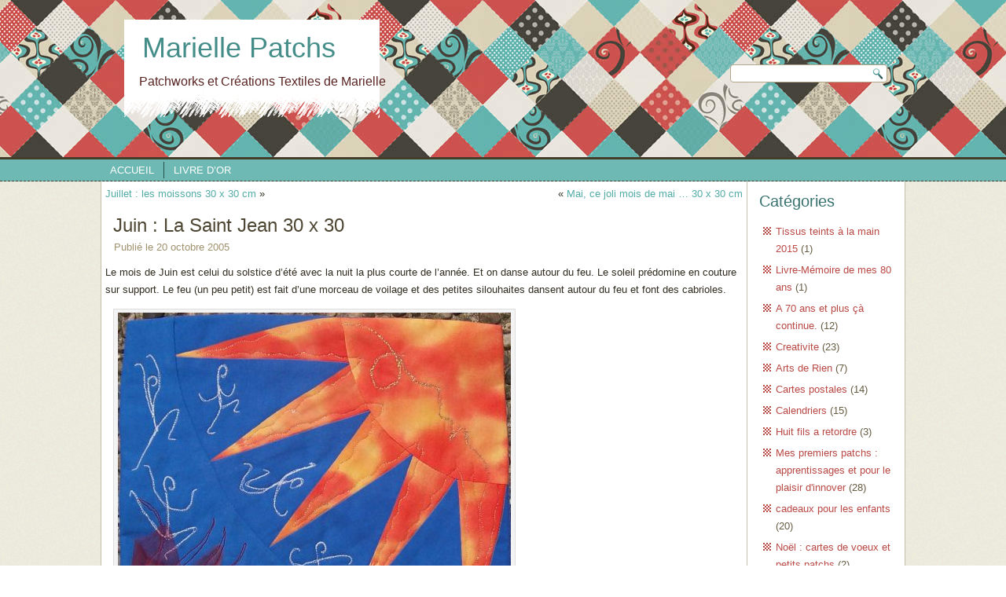

--- FILE ---
content_type: text/html; charset=UTF-8
request_url: https://mariellepatchs.com/2005/10/20/juin-la-saint-jean-30-x-30/
body_size: 15603
content:
<!DOCTYPE html>
<html lang="fr-FR">
<head>
<meta charset="UTF-8" />
<title>Juin : La Saint Jean 30 x 30 - Marielle Patchs Patchworks et Créations Textiles de MarielleMarielle Patchs</title>
<!-- Created by Artisteer v4.0.0.58475 -->
<meta name="viewport" content="initial-scale = 1.0, maximum-scale = 1.0, user-scalable = no, width = device-width">
<!--[if lt IE 9]><script src="http://html5shiv.googlecode.com/svn/trunk/html5.js"></script><![endif]-->

<link rel="stylesheet" href="https://mariellepatchs.com/wordpress/wp-content/themes/patch/style.css" media="screen" />
<link rel="pingback" href="https://mariellepatchs.com/wordpress/xmlrpc.php" />
<meta name='robots' content='index, follow, max-image-preview:large, max-snippet:-1, max-video-preview:-1' />

	<!-- This site is optimized with the Yoast SEO plugin v26.7 - https://yoast.com/wordpress/plugins/seo/ -->
	<meta name="description" content="Le mois de Juin est celui du solstice d&#039;été avec la nuit la plus courte de l&#039;année. Et on danse autour du feu. Le soleil prédomine en couture sur support." />
	<link rel="canonical" href="https://mariellepatchs.com/2005/10/20/juin-la-saint-jean-30-x-30/" />
	<meta property="og:locale" content="fr_FR" />
	<meta property="og:type" content="article" />
	<meta property="og:title" content="Juin : La Saint Jean 30 x 30 - Marielle Patchs Patchworks et Créations Textiles de Marielle" />
	<meta property="og:description" content="Le mois de Juin est celui du solstice d&#039;été avec la nuit la plus courte de l&#039;année. Et on danse autour du feu. Le soleil prédomine en couture sur support." />
	<meta property="og:url" content="https://mariellepatchs.com/2005/10/20/juin-la-saint-jean-30-x-30/" />
	<meta property="og:site_name" content="Marielle Patchs" />
	<meta property="article:published_time" content="2005-10-20T17:56:33+00:00" />
	<meta property="article:modified_time" content="2013-07-17T14:28:26+00:00" />
	<meta property="og:image" content="https://mariellepatchs.com/wordpress/wp-content/uploads/2013/05/06_Juin_feu_de_la_St_jean.jpg" />
	<meta property="og:image:width" content="500" />
	<meta property="og:image:height" content="497" />
	<meta property="og:image:type" content="image/jpeg" />
	<meta name="author" content="Marielle" />
	<meta name="twitter:label1" content="Écrit par" />
	<meta name="twitter:data1" content="Marielle" />
	<script type="application/ld+json" class="yoast-schema-graph">{"@context":"https://schema.org","@graph":[{"@type":"Article","@id":"https://mariellepatchs.com/2005/10/20/juin-la-saint-jean-30-x-30/#article","isPartOf":{"@id":"https://mariellepatchs.com/2005/10/20/juin-la-saint-jean-30-x-30/"},"author":{"name":"Marielle","@id":"http://mariellepatchs.com/#/schema/person/566708044d3a9b0efaa4ba7a050df69a"},"headline":"Juin : La Saint Jean 30 x 30","datePublished":"2005-10-20T17:56:33+00:00","dateModified":"2013-07-17T14:28:26+00:00","mainEntityOfPage":{"@id":"https://mariellepatchs.com/2005/10/20/juin-la-saint-jean-30-x-30/"},"wordCount":75,"commentCount":0,"publisher":{"@id":"http://mariellepatchs.com/#/schema/person/566708044d3a9b0efaa4ba7a050df69a"},"image":{"@id":"https://mariellepatchs.com/2005/10/20/juin-la-saint-jean-30-x-30/#primaryimage"},"thumbnailUrl":"https://mariellepatchs.com/wordpress/wp-content/uploads/2013/05/06_Juin_feu_de_la_St_jean.jpg","articleSection":["Calendriers"],"inLanguage":"fr-FR","potentialAction":[{"@type":"CommentAction","name":"Comment","target":["https://mariellepatchs.com/2005/10/20/juin-la-saint-jean-30-x-30/#respond"]}]},{"@type":"WebPage","@id":"https://mariellepatchs.com/2005/10/20/juin-la-saint-jean-30-x-30/","url":"https://mariellepatchs.com/2005/10/20/juin-la-saint-jean-30-x-30/","name":"Juin : La Saint Jean 30 x 30 - Marielle Patchs Patchworks et Créations Textiles de Marielle","isPartOf":{"@id":"http://mariellepatchs.com/#website"},"primaryImageOfPage":{"@id":"https://mariellepatchs.com/2005/10/20/juin-la-saint-jean-30-x-30/#primaryimage"},"image":{"@id":"https://mariellepatchs.com/2005/10/20/juin-la-saint-jean-30-x-30/#primaryimage"},"thumbnailUrl":"https://mariellepatchs.com/wordpress/wp-content/uploads/2013/05/06_Juin_feu_de_la_St_jean.jpg","datePublished":"2005-10-20T17:56:33+00:00","dateModified":"2013-07-17T14:28:26+00:00","description":"Le mois de Juin est celui du solstice d'été avec la nuit la plus courte de l'année. Et on danse autour du feu. Le soleil prédomine en couture sur support.","breadcrumb":{"@id":"https://mariellepatchs.com/2005/10/20/juin-la-saint-jean-30-x-30/#breadcrumb"},"inLanguage":"fr-FR","potentialAction":[{"@type":"ReadAction","target":["https://mariellepatchs.com/2005/10/20/juin-la-saint-jean-30-x-30/"]}]},{"@type":"ImageObject","inLanguage":"fr-FR","@id":"https://mariellepatchs.com/2005/10/20/juin-la-saint-jean-30-x-30/#primaryimage","url":"https://mariellepatchs.com/wordpress/wp-content/uploads/2013/05/06_Juin_feu_de_la_St_jean.jpg","contentUrl":"https://mariellepatchs.com/wordpress/wp-content/uploads/2013/05/06_Juin_feu_de_la_St_jean.jpg","width":500,"height":497,"caption":"Juin, les feux de la Saint Jean"},{"@type":"BreadcrumbList","@id":"https://mariellepatchs.com/2005/10/20/juin-la-saint-jean-30-x-30/#breadcrumb","itemListElement":[{"@type":"ListItem","position":1,"name":"Accueil","item":"https://mariellepatchs.com/"},{"@type":"ListItem","position":2,"name":"Juin : La Saint Jean 30 x 30"}]},{"@type":"WebSite","@id":"http://mariellepatchs.com/#website","url":"http://mariellepatchs.com/","name":"Marielle Patchs","description":"Patchworks et Créations Textiles de Marielle","publisher":{"@id":"http://mariellepatchs.com/#/schema/person/566708044d3a9b0efaa4ba7a050df69a"},"potentialAction":[{"@type":"SearchAction","target":{"@type":"EntryPoint","urlTemplate":"http://mariellepatchs.com/?s={search_term_string}"},"query-input":{"@type":"PropertyValueSpecification","valueRequired":true,"valueName":"search_term_string"}}],"inLanguage":"fr-FR"},{"@type":["Person","Organization"],"@id":"http://mariellepatchs.com/#/schema/person/566708044d3a9b0efaa4ba7a050df69a","name":"Marielle","image":{"@type":"ImageObject","inLanguage":"fr-FR","@id":"http://mariellepatchs.com/#/schema/person/image/","url":"http://mariellepatchs.com/wordpress/wp-content/uploads/2013/05/maman_70ans.jpg","contentUrl":"http://mariellepatchs.com/wordpress/wp-content/uploads/2013/05/maman_70ans.jpg","width":300,"height":251,"caption":"Marielle"},"logo":{"@id":"http://mariellepatchs.com/#/schema/person/image/"},"sameAs":["http://www.mariellepatchs.com"]}]}</script>
	<!-- / Yoast SEO plugin. -->


<link rel='dns-prefetch' href='//secure.gravatar.com' />
<link rel='dns-prefetch' href='//stats.wp.com' />
<link rel='dns-prefetch' href='//fonts.googleapis.com' />
<link rel="alternate" type="application/rss+xml" title="Marielle Patchs &raquo; Flux" href="https://mariellepatchs.com/feed/" />
<link rel="alternate" type="application/rss+xml" title="Marielle Patchs &raquo; Flux des commentaires" href="https://mariellepatchs.com/comments/feed/" />
<link rel="alternate" type="application/rss+xml" title="Marielle Patchs &raquo; Juin : La Saint Jean 30 x 30 Flux des commentaires" href="https://mariellepatchs.com/2005/10/20/juin-la-saint-jean-30-x-30/feed/" />
<link rel="alternate" title="oEmbed (JSON)" type="application/json+oembed" href="https://mariellepatchs.com/wp-json/oembed/1.0/embed?url=https%3A%2F%2Fmariellepatchs.com%2F2005%2F10%2F20%2Fjuin-la-saint-jean-30-x-30%2F" />
<link rel="alternate" title="oEmbed (XML)" type="text/xml+oembed" href="https://mariellepatchs.com/wp-json/oembed/1.0/embed?url=https%3A%2F%2Fmariellepatchs.com%2F2005%2F10%2F20%2Fjuin-la-saint-jean-30-x-30%2F&#038;format=xml" />
<style id='wp-img-auto-sizes-contain-inline-css' type='text/css'>
img:is([sizes=auto i],[sizes^="auto," i]){contain-intrinsic-size:3000px 1500px}
/*# sourceURL=wp-img-auto-sizes-contain-inline-css */
</style>
<style id='wp-emoji-styles-inline-css' type='text/css'>

	img.wp-smiley, img.emoji {
		display: inline !important;
		border: none !important;
		box-shadow: none !important;
		height: 1em !important;
		width: 1em !important;
		margin: 0 0.07em !important;
		vertical-align: -0.1em !important;
		background: none !important;
		padding: 0 !important;
	}
/*# sourceURL=wp-emoji-styles-inline-css */
</style>
<style id='wp-block-library-inline-css' type='text/css'>
:root{--wp-block-synced-color:#7a00df;--wp-block-synced-color--rgb:122,0,223;--wp-bound-block-color:var(--wp-block-synced-color);--wp-editor-canvas-background:#ddd;--wp-admin-theme-color:#007cba;--wp-admin-theme-color--rgb:0,124,186;--wp-admin-theme-color-darker-10:#006ba1;--wp-admin-theme-color-darker-10--rgb:0,107,160.5;--wp-admin-theme-color-darker-20:#005a87;--wp-admin-theme-color-darker-20--rgb:0,90,135;--wp-admin-border-width-focus:2px}@media (min-resolution:192dpi){:root{--wp-admin-border-width-focus:1.5px}}.wp-element-button{cursor:pointer}:root .has-very-light-gray-background-color{background-color:#eee}:root .has-very-dark-gray-background-color{background-color:#313131}:root .has-very-light-gray-color{color:#eee}:root .has-very-dark-gray-color{color:#313131}:root .has-vivid-green-cyan-to-vivid-cyan-blue-gradient-background{background:linear-gradient(135deg,#00d084,#0693e3)}:root .has-purple-crush-gradient-background{background:linear-gradient(135deg,#34e2e4,#4721fb 50%,#ab1dfe)}:root .has-hazy-dawn-gradient-background{background:linear-gradient(135deg,#faaca8,#dad0ec)}:root .has-subdued-olive-gradient-background{background:linear-gradient(135deg,#fafae1,#67a671)}:root .has-atomic-cream-gradient-background{background:linear-gradient(135deg,#fdd79a,#004a59)}:root .has-nightshade-gradient-background{background:linear-gradient(135deg,#330968,#31cdcf)}:root .has-midnight-gradient-background{background:linear-gradient(135deg,#020381,#2874fc)}:root{--wp--preset--font-size--normal:16px;--wp--preset--font-size--huge:42px}.has-regular-font-size{font-size:1em}.has-larger-font-size{font-size:2.625em}.has-normal-font-size{font-size:var(--wp--preset--font-size--normal)}.has-huge-font-size{font-size:var(--wp--preset--font-size--huge)}.has-text-align-center{text-align:center}.has-text-align-left{text-align:left}.has-text-align-right{text-align:right}.has-fit-text{white-space:nowrap!important}#end-resizable-editor-section{display:none}.aligncenter{clear:both}.items-justified-left{justify-content:flex-start}.items-justified-center{justify-content:center}.items-justified-right{justify-content:flex-end}.items-justified-space-between{justify-content:space-between}.screen-reader-text{border:0;clip-path:inset(50%);height:1px;margin:-1px;overflow:hidden;padding:0;position:absolute;width:1px;word-wrap:normal!important}.screen-reader-text:focus{background-color:#ddd;clip-path:none;color:#444;display:block;font-size:1em;height:auto;left:5px;line-height:normal;padding:15px 23px 14px;text-decoration:none;top:5px;width:auto;z-index:100000}html :where(.has-border-color){border-style:solid}html :where([style*=border-top-color]){border-top-style:solid}html :where([style*=border-right-color]){border-right-style:solid}html :where([style*=border-bottom-color]){border-bottom-style:solid}html :where([style*=border-left-color]){border-left-style:solid}html :where([style*=border-width]){border-style:solid}html :where([style*=border-top-width]){border-top-style:solid}html :where([style*=border-right-width]){border-right-style:solid}html :where([style*=border-bottom-width]){border-bottom-style:solid}html :where([style*=border-left-width]){border-left-style:solid}html :where(img[class*=wp-image-]){height:auto;max-width:100%}:where(figure){margin:0 0 1em}html :where(.is-position-sticky){--wp-admin--admin-bar--position-offset:var(--wp-admin--admin-bar--height,0px)}@media screen and (max-width:600px){html :where(.is-position-sticky){--wp-admin--admin-bar--position-offset:0px}}

/*# sourceURL=wp-block-library-inline-css */
</style><style id='global-styles-inline-css' type='text/css'>
:root{--wp--preset--aspect-ratio--square: 1;--wp--preset--aspect-ratio--4-3: 4/3;--wp--preset--aspect-ratio--3-4: 3/4;--wp--preset--aspect-ratio--3-2: 3/2;--wp--preset--aspect-ratio--2-3: 2/3;--wp--preset--aspect-ratio--16-9: 16/9;--wp--preset--aspect-ratio--9-16: 9/16;--wp--preset--color--black: #000000;--wp--preset--color--cyan-bluish-gray: #abb8c3;--wp--preset--color--white: #ffffff;--wp--preset--color--pale-pink: #f78da7;--wp--preset--color--vivid-red: #cf2e2e;--wp--preset--color--luminous-vivid-orange: #ff6900;--wp--preset--color--luminous-vivid-amber: #fcb900;--wp--preset--color--light-green-cyan: #7bdcb5;--wp--preset--color--vivid-green-cyan: #00d084;--wp--preset--color--pale-cyan-blue: #8ed1fc;--wp--preset--color--vivid-cyan-blue: #0693e3;--wp--preset--color--vivid-purple: #9b51e0;--wp--preset--gradient--vivid-cyan-blue-to-vivid-purple: linear-gradient(135deg,rgb(6,147,227) 0%,rgb(155,81,224) 100%);--wp--preset--gradient--light-green-cyan-to-vivid-green-cyan: linear-gradient(135deg,rgb(122,220,180) 0%,rgb(0,208,130) 100%);--wp--preset--gradient--luminous-vivid-amber-to-luminous-vivid-orange: linear-gradient(135deg,rgb(252,185,0) 0%,rgb(255,105,0) 100%);--wp--preset--gradient--luminous-vivid-orange-to-vivid-red: linear-gradient(135deg,rgb(255,105,0) 0%,rgb(207,46,46) 100%);--wp--preset--gradient--very-light-gray-to-cyan-bluish-gray: linear-gradient(135deg,rgb(238,238,238) 0%,rgb(169,184,195) 100%);--wp--preset--gradient--cool-to-warm-spectrum: linear-gradient(135deg,rgb(74,234,220) 0%,rgb(151,120,209) 20%,rgb(207,42,186) 40%,rgb(238,44,130) 60%,rgb(251,105,98) 80%,rgb(254,248,76) 100%);--wp--preset--gradient--blush-light-purple: linear-gradient(135deg,rgb(255,206,236) 0%,rgb(152,150,240) 100%);--wp--preset--gradient--blush-bordeaux: linear-gradient(135deg,rgb(254,205,165) 0%,rgb(254,45,45) 50%,rgb(107,0,62) 100%);--wp--preset--gradient--luminous-dusk: linear-gradient(135deg,rgb(255,203,112) 0%,rgb(199,81,192) 50%,rgb(65,88,208) 100%);--wp--preset--gradient--pale-ocean: linear-gradient(135deg,rgb(255,245,203) 0%,rgb(182,227,212) 50%,rgb(51,167,181) 100%);--wp--preset--gradient--electric-grass: linear-gradient(135deg,rgb(202,248,128) 0%,rgb(113,206,126) 100%);--wp--preset--gradient--midnight: linear-gradient(135deg,rgb(2,3,129) 0%,rgb(40,116,252) 100%);--wp--preset--font-size--small: 13px;--wp--preset--font-size--medium: 20px;--wp--preset--font-size--large: 36px;--wp--preset--font-size--x-large: 42px;--wp--preset--spacing--20: 0.44rem;--wp--preset--spacing--30: 0.67rem;--wp--preset--spacing--40: 1rem;--wp--preset--spacing--50: 1.5rem;--wp--preset--spacing--60: 2.25rem;--wp--preset--spacing--70: 3.38rem;--wp--preset--spacing--80: 5.06rem;--wp--preset--shadow--natural: 6px 6px 9px rgba(0, 0, 0, 0.2);--wp--preset--shadow--deep: 12px 12px 50px rgba(0, 0, 0, 0.4);--wp--preset--shadow--sharp: 6px 6px 0px rgba(0, 0, 0, 0.2);--wp--preset--shadow--outlined: 6px 6px 0px -3px rgb(255, 255, 255), 6px 6px rgb(0, 0, 0);--wp--preset--shadow--crisp: 6px 6px 0px rgb(0, 0, 0);}:where(.is-layout-flex){gap: 0.5em;}:where(.is-layout-grid){gap: 0.5em;}body .is-layout-flex{display: flex;}.is-layout-flex{flex-wrap: wrap;align-items: center;}.is-layout-flex > :is(*, div){margin: 0;}body .is-layout-grid{display: grid;}.is-layout-grid > :is(*, div){margin: 0;}:where(.wp-block-columns.is-layout-flex){gap: 2em;}:where(.wp-block-columns.is-layout-grid){gap: 2em;}:where(.wp-block-post-template.is-layout-flex){gap: 1.25em;}:where(.wp-block-post-template.is-layout-grid){gap: 1.25em;}.has-black-color{color: var(--wp--preset--color--black) !important;}.has-cyan-bluish-gray-color{color: var(--wp--preset--color--cyan-bluish-gray) !important;}.has-white-color{color: var(--wp--preset--color--white) !important;}.has-pale-pink-color{color: var(--wp--preset--color--pale-pink) !important;}.has-vivid-red-color{color: var(--wp--preset--color--vivid-red) !important;}.has-luminous-vivid-orange-color{color: var(--wp--preset--color--luminous-vivid-orange) !important;}.has-luminous-vivid-amber-color{color: var(--wp--preset--color--luminous-vivid-amber) !important;}.has-light-green-cyan-color{color: var(--wp--preset--color--light-green-cyan) !important;}.has-vivid-green-cyan-color{color: var(--wp--preset--color--vivid-green-cyan) !important;}.has-pale-cyan-blue-color{color: var(--wp--preset--color--pale-cyan-blue) !important;}.has-vivid-cyan-blue-color{color: var(--wp--preset--color--vivid-cyan-blue) !important;}.has-vivid-purple-color{color: var(--wp--preset--color--vivid-purple) !important;}.has-black-background-color{background-color: var(--wp--preset--color--black) !important;}.has-cyan-bluish-gray-background-color{background-color: var(--wp--preset--color--cyan-bluish-gray) !important;}.has-white-background-color{background-color: var(--wp--preset--color--white) !important;}.has-pale-pink-background-color{background-color: var(--wp--preset--color--pale-pink) !important;}.has-vivid-red-background-color{background-color: var(--wp--preset--color--vivid-red) !important;}.has-luminous-vivid-orange-background-color{background-color: var(--wp--preset--color--luminous-vivid-orange) !important;}.has-luminous-vivid-amber-background-color{background-color: var(--wp--preset--color--luminous-vivid-amber) !important;}.has-light-green-cyan-background-color{background-color: var(--wp--preset--color--light-green-cyan) !important;}.has-vivid-green-cyan-background-color{background-color: var(--wp--preset--color--vivid-green-cyan) !important;}.has-pale-cyan-blue-background-color{background-color: var(--wp--preset--color--pale-cyan-blue) !important;}.has-vivid-cyan-blue-background-color{background-color: var(--wp--preset--color--vivid-cyan-blue) !important;}.has-vivid-purple-background-color{background-color: var(--wp--preset--color--vivid-purple) !important;}.has-black-border-color{border-color: var(--wp--preset--color--black) !important;}.has-cyan-bluish-gray-border-color{border-color: var(--wp--preset--color--cyan-bluish-gray) !important;}.has-white-border-color{border-color: var(--wp--preset--color--white) !important;}.has-pale-pink-border-color{border-color: var(--wp--preset--color--pale-pink) !important;}.has-vivid-red-border-color{border-color: var(--wp--preset--color--vivid-red) !important;}.has-luminous-vivid-orange-border-color{border-color: var(--wp--preset--color--luminous-vivid-orange) !important;}.has-luminous-vivid-amber-border-color{border-color: var(--wp--preset--color--luminous-vivid-amber) !important;}.has-light-green-cyan-border-color{border-color: var(--wp--preset--color--light-green-cyan) !important;}.has-vivid-green-cyan-border-color{border-color: var(--wp--preset--color--vivid-green-cyan) !important;}.has-pale-cyan-blue-border-color{border-color: var(--wp--preset--color--pale-cyan-blue) !important;}.has-vivid-cyan-blue-border-color{border-color: var(--wp--preset--color--vivid-cyan-blue) !important;}.has-vivid-purple-border-color{border-color: var(--wp--preset--color--vivid-purple) !important;}.has-vivid-cyan-blue-to-vivid-purple-gradient-background{background: var(--wp--preset--gradient--vivid-cyan-blue-to-vivid-purple) !important;}.has-light-green-cyan-to-vivid-green-cyan-gradient-background{background: var(--wp--preset--gradient--light-green-cyan-to-vivid-green-cyan) !important;}.has-luminous-vivid-amber-to-luminous-vivid-orange-gradient-background{background: var(--wp--preset--gradient--luminous-vivid-amber-to-luminous-vivid-orange) !important;}.has-luminous-vivid-orange-to-vivid-red-gradient-background{background: var(--wp--preset--gradient--luminous-vivid-orange-to-vivid-red) !important;}.has-very-light-gray-to-cyan-bluish-gray-gradient-background{background: var(--wp--preset--gradient--very-light-gray-to-cyan-bluish-gray) !important;}.has-cool-to-warm-spectrum-gradient-background{background: var(--wp--preset--gradient--cool-to-warm-spectrum) !important;}.has-blush-light-purple-gradient-background{background: var(--wp--preset--gradient--blush-light-purple) !important;}.has-blush-bordeaux-gradient-background{background: var(--wp--preset--gradient--blush-bordeaux) !important;}.has-luminous-dusk-gradient-background{background: var(--wp--preset--gradient--luminous-dusk) !important;}.has-pale-ocean-gradient-background{background: var(--wp--preset--gradient--pale-ocean) !important;}.has-electric-grass-gradient-background{background: var(--wp--preset--gradient--electric-grass) !important;}.has-midnight-gradient-background{background: var(--wp--preset--gradient--midnight) !important;}.has-small-font-size{font-size: var(--wp--preset--font-size--small) !important;}.has-medium-font-size{font-size: var(--wp--preset--font-size--medium) !important;}.has-large-font-size{font-size: var(--wp--preset--font-size--large) !important;}.has-x-large-font-size{font-size: var(--wp--preset--font-size--x-large) !important;}
/*# sourceURL=global-styles-inline-css */
</style>

<style id='classic-theme-styles-inline-css' type='text/css'>
/*! This file is auto-generated */
.wp-block-button__link{color:#fff;background-color:#32373c;border-radius:9999px;box-shadow:none;text-decoration:none;padding:calc(.667em + 2px) calc(1.333em + 2px);font-size:1.125em}.wp-block-file__button{background:#32373c;color:#fff;text-decoration:none}
/*# sourceURL=/wp-includes/css/classic-themes.min.css */
</style>
<link rel='stylesheet' id='style.responsive.css-css' href='https://mariellepatchs.com/wordpress/wp-content/themes/patch/style.responsive.css?ver=8a8c0fdcceb1b9a38a7a80e43c22e485' type='text/css' media='all' />
<link rel='stylesheet' id='css-css' href='http://fonts.googleapis.com/css?family=Lobster%7CCabin&#038;subset=latin&#038;ver=8a8c0fdcceb1b9a38a7a80e43c22e485' type='text/css' media='all' />
<script type="text/javascript" src="https://mariellepatchs.com/wordpress/wp-content/themes/patch/jquery.js?ver=8a8c0fdcceb1b9a38a7a80e43c22e485" id="jquery-js"></script>
<script type="text/javascript" src="https://mariellepatchs.com/wordpress/wp-content/themes/patch/script.js?ver=8a8c0fdcceb1b9a38a7a80e43c22e485" id="script.js-js"></script>
<script type="text/javascript" src="https://mariellepatchs.com/wordpress/wp-content/themes/patch/script.responsive.js?ver=8a8c0fdcceb1b9a38a7a80e43c22e485" id="script.responsive.js-js"></script>
<link rel="EditURI" type="application/rsd+xml" title="RSD" href="https://mariellepatchs.com/wordpress/xmlrpc.php?rsd" />
<link rel='shortlink' href='https://mariellepatchs.com/?p=59' />
	<style>img#wpstats{display:none}</style>
		<link rel="shortcut icon" href="https://mariellepatchs.com/wordpress/wp-content/themes/patch/favicon.ico" /><script type="text/javascript" src="https://mariellepatchs.com/wordpress/wp-content/plugins/si-captcha-for-wordpress/captcha/si_captcha.js?ver=1768659814"></script>
<!-- begin SI CAPTCHA Anti-Spam - login/register form style -->
<style type="text/css">
.si_captcha_small { width:175px; height:45px; padding-top:10px; padding-bottom:10px; }
.si_captcha_large { width:250px; height:60px; padding-top:10px; padding-bottom:10px; }
img#si_image_com { border-style:none; margin:0; padding-right:5px; float:left; }
img#si_image_reg { border-style:none; margin:0; padding-right:5px; float:left; }
img#si_image_log { border-style:none; margin:0; padding-right:5px; float:left; }
img#si_image_side_login { border-style:none; margin:0; padding-right:5px; float:left; }
img#si_image_checkout { border-style:none; margin:0; padding-right:5px; float:left; }
img#si_image_jetpack { border-style:none; margin:0; padding-right:5px; float:left; }
img#si_image_bbpress_topic { border-style:none; margin:0; padding-right:5px; float:left; }
.si_captcha_refresh { border-style:none; margin:0; vertical-align:bottom; }
div#si_captcha_input { display:block; padding-top:15px; padding-bottom:5px; }
label#si_captcha_code_label { margin:0; }
input#si_captcha_code_input { width:65px; }
p#si_captcha_code_p { clear: left; padding-top:10px; }
.si-captcha-jetpack-error { color:#DC3232; }
</style>
<!-- end SI CAPTCHA Anti-Spam - login/register form style -->
<link rel='stylesheet' id='jetpack-swiper-library-css' href='https://mariellepatchs.com/wordpress/wp-content/plugins/jetpack/_inc/blocks/swiper.css?ver=15.4' type='text/css' media='all' />
<link rel='stylesheet' id='jetpack-carousel-css' href='https://mariellepatchs.com/wordpress/wp-content/plugins/jetpack/modules/carousel/jetpack-carousel.css?ver=15.4' type='text/css' media='all' />
</head>
<body class="wp-singular post-template-default single single-post postid-59 single-format-standard wp-theme-patch">

<div id="patch-main">

<header class="clearfix patch-header">


    <div class="patch-shapes">
		<div class="patch-headline" data-left="7.13%">
    <a href="http://mariellepatchs.com/">Marielle Patchs</a>
</div>
		<div class="patch-slogan" data-left="6.76%">Patchworks et Créations Textiles de Marielle</div>

<div class="patch-textblock patch-object1932855174" data-left="4.21%">
        <div class="patch-object1932855174-text"></div>
    
</div>
            </div>
<div class="patch-textblock patch-object227400126" data-left="97.5%">
    <form class="patch-search" method="get" name="searchform" action="https://mariellepatchs.com/">
	<input name="s" type="text" value="" />
	<input class="patch-search-button" type="submit" value="Search" />
</form></div>
                        
                    
</header>

<nav class="patch-nav clearfix">
    <div class="patch-nav-inner">
    
<ul class="patch-hmenu menu-20">
	<li class="menu-item-744"><a title="Les patchs de Marielle" href="https://mariellepatchs.com/">Accueil</a>
	</li>
	<li class="menu-item-1206"><a title="Livre d&#039;Or" href="https://mariellepatchs.com/livre-dor/">Livre d&rsquo;Or</a>
	</li>
</ul>
 
        </div>
    </nav>
<div class="patch-sheet clearfix">
            <div class="patch-layout-wrapper clearfix">
                <div class="patch-content-layout">
                    <div class="patch-content-layout-row">
                        <div class="patch-layout-cell patch-content clearfix">
							<article class="patch-post patch-article ">
                                                                                                <div class="patch-postcontent clearfix"><div class="navigation">
	<div class="alignleft"><a href="https://mariellepatchs.com/2005/10/20/juillet-les-moissons-30-x-30-cm/" title="Juillet : les moissons 30 x 30 cm" rel="next">Juillet : les moissons 30 x 30 cm</a> &raquo;</div>
	<div class="alignright">&laquo; <a href="https://mariellepatchs.com/2005/10/20/mai-ce-joli-mois-de-mai-30-x-30-cm/" title="Mai, ce joli mois de mai &#8230; 30 x 30 cm" rel="prev">Mai, ce joli mois de mai &#8230; 30 x 30 cm</a></div>
 </div></div>
                                                </article>
		<article id="post-59"  class="patch-post patch-article  post-59 post type-post status-publish format-standard has-post-thumbnail hentry category-calendriers">
                                <h1 class="patch-postheader">Juin : La Saint Jean 30 x 30</h1>                                                <div class="patch-postheadericons patch-metadata-icons"><span class="patch-postdateicon"><span class="date">Publié le</span> <span class="entry-date" title="17 h 56 min">20 octobre 2005</span></span></div>                <div class="patch-postcontent clearfix"><p>Le mois de Juin est celui du solstice d&rsquo;été avec la nuit la plus courte de l&rsquo;année. Et on danse autour du feu. Le soleil prédomine en couture sur support. Le feu (un peu petit) est fait d&rsquo;une morceau de voilage et des petites silouhaites dansent autour du feu et font des cabrioles.<br />
<span id="more-59"></span></p>
<div id="attachment_387" style="width: 510px" class="wp-caption alignnone"><img fetchpriority="high" decoding="async" aria-describedby="caption-attachment-387" data-attachment-id="387" data-permalink="https://mariellepatchs.com/2005/10/20/juin-la-saint-jean-30-x-30/06_juin_feu_de_la_st_jean/" data-orig-file="https://mariellepatchs.com/wordpress/wp-content/uploads/2013/05/06_Juin_feu_de_la_St_jean.jpg" data-orig-size="500,497" data-comments-opened="0" data-image-meta="{&quot;aperture&quot;:&quot;2.8&quot;,&quot;credit&quot;:&quot;&quot;,&quot;camera&quot;:&quot;KODAK CX6330 ZOOM DIGITAL CAMERA&quot;,&quot;caption&quot;:&quot;&quot;,&quot;created_timestamp&quot;:&quot;1094987719&quot;,&quot;copyright&quot;:&quot;&quot;,&quot;focal_length&quot;:&quot;5.6&quot;,&quot;iso&quot;:&quot;0&quot;,&quot;shutter_speed&quot;:&quot;0.0028571428571429&quot;,&quot;title&quot;:&quot;&quot;}" data-image-title="06_Juin_feu_de_la_St_jean" data-image-description="&lt;p&gt;Juin, les feux de la Saint Jean&lt;/p&gt;
" data-image-caption="&lt;p&gt;Juin, les feux de la Saint Jean&lt;/p&gt;
" data-medium-file="https://mariellepatchs.com/wordpress/wp-content/uploads/2013/05/06_Juin_feu_de_la_St_jean-300x298.jpg" data-large-file="https://mariellepatchs.com/wordpress/wp-content/uploads/2013/05/06_Juin_feu_de_la_St_jean.jpg" class="size-full wp-image-387" alt="Juin, les feux de la Saint Jean" src="http://mariellepatchs.com/wordpress/wp-content/uploads/2013/05/06_Juin_feu_de_la_St_jean.jpg" width="500" height="497" srcset="https://mariellepatchs.com/wordpress/wp-content/uploads/2013/05/06_Juin_feu_de_la_St_jean.jpg 500w, https://mariellepatchs.com/wordpress/wp-content/uploads/2013/05/06_Juin_feu_de_la_St_jean-150x150.jpg 150w, https://mariellepatchs.com/wordpress/wp-content/uploads/2013/05/06_Juin_feu_de_la_St_jean-300x298.jpg 300w" sizes="(max-width: 500px) 100vw, 500px" /><p id="caption-attachment-387" class="wp-caption-text">Juin, les feux de la Saint Jean</p></div>
</div>
                                <div class="patch-postmetadatafooter"><div class="patch-postfootericons patch-metadata-icons"><span class="patch-postcategoryicon"><span class="categories">Publié dans</span> <a href="https://mariellepatchs.com/category/calendriers/" rel="category tag">Calendriers</a></span></div></div>                </article>
		<article id="respond"  class="patch-post patch-article ">
                                                                                                <div class="patch-postcontent clearfix">	<div class="comment-respond">
		<h3 id="reply-title" class="comment-reply-title">Laisser un commentaire <small><a rel="nofollow" id="cancel-comment-reply-link" href="/2005/10/20/juin-la-saint-jean-30-x-30/#respond" style="display:none;">Annuler la réponse</a></small></h3><form action="https://mariellepatchs.com/wordpress/wp-comments-post.php" method="post" id="commentform" class="comment-form"><p class="comment-notes"><span id="email-notes">Votre adresse e-mail ne sera pas publiée.</span> <span class="required-field-message">Les champs obligatoires sont indiqués avec <span class="required">*</span></span></p><p class="comment-form-comment"><label for="comment">Commentaire <span class="required">*</span></label> <textarea id="comment" name="comment" cols="45" rows="8" maxlength="65525" required="required"></textarea></p><p class="comment-form-author"><label for="author">Nom <span class="required">*</span></label> <input id="author" name="author" type="text" value="" size="30" maxlength="245" autocomplete="name" required="required" /></p>
<p class="comment-form-email"><label for="email">E-mail <span class="required">*</span></label> <input id="email" name="email" type="text" value="" size="30" maxlength="100" aria-describedby="email-notes" autocomplete="email" required="required" /></p>
<p class="comment-form-url"><label for="url">Site web</label> <input id="url" name="url" type="text" value="" size="30" maxlength="200" autocomplete="url" /></p>


<div class="si_captcha_small"><img id="si_image_com" src="https://mariellepatchs.com/wordpress/wp-content/plugins/si-captcha-for-wordpress/captcha/securimage_show.php?si_sm_captcha=1&amp;si_form_id=com&amp;prefix=WIeFHJfceGr7RtLE" width="132" height="45" alt="Code Anti-spam" title="Code Anti-spam" />
    <input id="si_code_com" name="si_code_com" type="hidden"  value="WIeFHJfceGr7RtLE" />
    <div id="si_refresh_com">
<a href="#" rel="nofollow" title="Rafraîchir" onclick="si_captcha_refresh('si_image_com','com','/wordpress/wp-content/plugins/si-captcha-for-wordpress/captcha','https://mariellepatchs.com/wordpress/wp-content/plugins/si-captcha-for-wordpress/captcha/securimage_show.php?si_sm_captcha=1&amp;si_form_id=com&amp;prefix='); return false;">
      <img class="si_captcha_refresh" src="https://mariellepatchs.com/wordpress/wp-content/plugins/si-captcha-for-wordpress/captcha/images/refresh.png" width="22" height="20" alt="Rafraîchir" onclick="this.blur();" /></a>
  </div>
  </div>

<p id="si_captcha_code_p">
<input id="si_captcha_code" name="si_captcha_code" type="text" />
<label for="si_captcha_code" >Code Anti-spam</label><span class="required"> *</span>
</p>

<p class="form-submit"><input name="submit" class="patch-button" type="submit" id="submit" class="submit" value="Laisser un commentaire" /> <input type='hidden' name='comment_post_ID' value='59' id='comment_post_ID' />
<input type='hidden' name='comment_parent' id='comment_parent' value='0' />
</p><p style="display: none;"><input type="hidden" id="akismet_comment_nonce" name="akismet_comment_nonce" value="dc8d81ef15" /></p><p style="display: none !important;" class="akismet-fields-container" data-prefix="ak_"><label>&#916;<textarea name="ak_hp_textarea" cols="45" rows="8" maxlength="100"></textarea></label><input type="hidden" id="ak_js_1" name="ak_js" value="161"/><script>document.getElementById( "ak_js_1" ).setAttribute( "value", ( new Date() ).getTime() );</script></p></form>	</div><!-- #respond -->
	<p class="akismet_comment_form_privacy_notice">Ce site utilise Akismet pour réduire les indésirables. <a href="https://akismet.com/privacy/" target="_blank" rel="nofollow noopener">En savoir plus sur la façon dont les données de vos commentaires sont traitées</a>.</p></div>
                                                </article>
				

                        </div>
                        
<div class="patch-layout-cell patch-sidebar1 clearfix">
<div  id="mycategoryorder-2" class="patch-block widget widget_mycategoryorder  clearfix">
        <div class="patch-blockheader">
            <div class="t">Catégories</div>
        </div><div class="patch-blockcontent">		<ul>
			<li class="cat-item cat-item-22"><a href="https://mariellepatchs.com/category/tissus-teints-a-la-main/">Tissus teints à la main 2015</a> (1)
</li>
	<li class="cat-item cat-item-21"><a href="https://mariellepatchs.com/category/annee-2o15/">Livre-Mémoire de mes 80 ans</a> (1)
</li>
	<li class="cat-item cat-item-4"><a href="https://mariellepatchs.com/category/a-70-ans-et-plus/" title="Et bien non, je n’ai pas envie de dire « vivement la retraite ». Toujours dans l’équipe de notre délégation locale, j’initie un groupe de volontaires au séminole. Puis le « Quilt Mystère » d’Hélène a de quoi largement nous occuper. Le concours de l’Expo Nationale organisée par notre Délégation sur le thème « Ma Ville, ma rue, ma Maison » va lui aussi solliciter notre temps et notre créativité. L’automne sera vite là. Si ce thème vous tente, inscrivez-vous. Enfin notre groupe de Créativité sollicite toujours nos neurones au point d’entretenir nos insomnies : heureusement à nos âges on a moins besoin de sommeil.">A 70 ans et plus çà continue.</a> (12)
</li>
	<li class="cat-item cat-item-10"><a href="https://mariellepatchs.com/category/creativite/" title="Nous sommes un groupe de notre Association de Côte d’Or (entre 10 et 15) volontaires pour faire le voyage de l’aventure pour sortir des sentiers battus. Chaque mois nous nous proposons à tour de rôle un thème et une dimension. Nous avons déjà abordé 15 thèmes généralement sur un format 30 x 30. Comme nous continuons une formule plus libre cette année, je vous laisse découvrir la suite qui va évoluer avec le temps. Voici un aperçu des années 2004, 2005 et en 2006 çà continue toujours … malgré la neige qui nous a forcées à annuler des séances">Creativite</a> (23)
</li>
	<li class="cat-item cat-item-5"><a href="https://mariellepatchs.com/category/arts-de-rien/" title="Nom donné à 14 irréductibles qui n&#039;ont l&#039;air de rien mais qui continuent, depuis 2008, à se lancer des défis de couleurs, de formes, de tissus dont on ne sait pas quoi faire, de techniques innovantes.
Pour rester créatives nous nous limitons dans les dimensions : 30 cm x 30 cm.">Arts de Rien</a> (7)
</li>
	<li class="cat-item cat-item-9"><a href="https://mariellepatchs.com/category/cartes-postales/" title="La mode des A.T.C a envahi le monde du patchwork (Artistique Textile Card). Mais quoi de plus agréable que de voir notre facteur glisser une carte postale en tissus dont la poste a pris grand soin. 
Sur un format 11 x 15, on peut faire plaisir, en expérimentant toutes sortes de méthodes créatives. ">Cartes postales</a> (14)
</li>
	<li class="cat-item cat-item-8"><a href="https://mariellepatchs.com/category/calendriers/" title="Pendant un an j’ai égrainé les impressions que me donnent chaque mois en utilisant toutes les techniques que je connais. J’avais proposé un travail en courbes : pourquoi ne pas dérouler tous les mois avec cette technique et prendre un peu de liberté pour s’exprimer chacune à notre manière ? Quelques mois sont « en double », ne pouvant m’abstenir d’évoquer les grandes fêtes de Noël et Pâques qui jalonnent notre vie.">Calendriers</a> (15)
</li>
	<li class="cat-item cat-item-11"><a href="https://mariellepatchs.com/category/nos-objectifs-et-nos-projets/" title="Nous sommes un groupe d&#039;amies, 3 de la Région Parisienne dont certaine se sont déjà &quot;fait un nom&quot;, et 5 de la Côte d&#039;Or, désireuses de nous dynamiser les unes les autres pour élargir nos recherches en art textile. Depuis 2008, chaque semestre, nous choisissons d&#039;un commun accord un thème que nous exploitons selons toutes nos possibilités créatives dans cet art sur des blocs de 20 x 20 cm.
Les thèmes proposés et exploités :
- Les quatre éléments : terre, eau, feu, air.
- Les couleurs : bleu, blanc rouge, jaune, noir, vert.
- Introduction d&#039;une photo ou d&#039;une image de magazine dans un ouvrage textile.">Huit fils a retordre</a> (3)
</li>
	<li class="cat-item cat-item-14"><a href="https://mariellepatchs.com/category/mes-premiers-patchs-apprentissage/" title="Premiers contacts avec le Jargon du patch.
C&#039;est un peu le fouillis de l&#039;abondance !">Mes premiers patchs : apprentissages et pour le plaisir d&#039;innover</a> (28)
</li>
	<li class="cat-item cat-item-6"><a href="https://mariellepatchs.com/category/cadeaux-pour-les-enfants/" title="Beaucoup d’enfants, beaucoup de cadeaux !">cadeaux pour les enfants</a> (20)
</li>
	<li class="cat-item cat-item-15"><a href="https://mariellepatchs.com/category/noel-cartes-de-voeux-et-petits-patchs/">Noël : cartes de voeux et petits patchs</a> (2)
</li>
	<li class="cat-item cat-item-16"><a href="https://mariellepatchs.com/category/rejouissances-et-fetes-liturgiques/" title="Les fêtes liturgiques ont toujours été une grande source d’inspiration pour moi.">Réjouissances et fêtes liturgiques</a> (6)
</li>
	<li class="cat-item cat-item-19"><a href="https://mariellepatchs.com/category/un-an-plongee-dans-l-univers-amish/" title="Le film « Witness » m’avait déjà séduite par la découverte de la vie des Amish : un idéal de non violence sans concession et de perfection dans leur travail. La scène de la construction en commun de la grange des jeunes mariés est magnifique. Et c’est sur cette impression que toute notre délégation, conduite avec Jacques Legeret (le spécialiste des Amishs) s’est plongée pendant 1 an dans cet univers. Nous avons découvert l’esprit de récupération qui pourrait être triste. Mais la juxtaposition des couleurs rend leurs patchworks très lumineux et le travail de matelassage est très raffiné. Nous nous sommes donc lancées dans les grands classiques., dont il y a un échantillonnage ci-dessous…. Et dans la rubrique des recettes, c’est une nouvelle plongée dans l’univers simple et économique des Amishs.">un an plongée dans l&#039;univers Amish</a> (12)
<ul class='children'>
	<li class="cat-item cat-item-17"><a href="https://mariellepatchs.com/category/un-an-plongee-dans-l-univers-amish/recettes/" title="Comment passer à côté de la cuisine quand on découvre une culture ?">Recettes Amishs</a> (5)
</li>
</ul>
</li>
	<li class="cat-item cat-item-12"><a href="https://mariellepatchs.com/category/la-folies-des-petits-et-grands-sacs/" title="Sacs servant d&#039;emballage cadeau ou tout simplement à offrir....
Idéal pour utiliser les bandes de tissus.">La folies des petits et grands sacs</a> (4)
</li>
		</ul>
		</div>
</div><div  id="loginwidget-2" class="patch-block widget login  clearfix">
        <div class="patch-blockheader">
            <div class="t">Se connecter</div>
        </div><div class="patch-blockcontent">			<form action="https://mariellepatchs.com/wordpress/wp-login.php" method="post" name="login" id="form-login">
				<fieldset class="input" style="border: 0 none;">
					<p id="form-login-username">
						<label for="log">Utilisateur</label>
						<br>
						<input type="text" name="log" id="log" value="" size="20" />
					</p>
					<p id="form-login-password">
						<label for="pwd">Mot de passe</label>
						<br>
						<input type="password" name="pwd" id="pwd" size="20" /><br />
					</p>
					<p id="form-login-remember">
						<label for="rememberme">se souvenir de moi</label>
						<input name="rememberme" id="rememberme" type="checkbox" checked="checked" value="forever" />
					</p>
					<input class="patch-button" type="submit" name="submit" value="Se connecter" />
				</fieldset>
				<input type="hidden" name="redirect_to" value="https://mariellepatchs.com:443/2005/10/20/juin-la-saint-jean-30-x-30/"/>
			</form>
			<ul>
								<li><a href="https://mariellepatchs.com/wordpress/wp-login.php?action=lostpassword">Mot de passe perdu ?</a></li>
			</ul>
		</div>
</div>


                        </div>                    </div>
                </div>
            </div>
    </div>
<footer class="patch-footer clearfix">  <div class="patch-footer-inner">
<p><br></p>
    
  <p class="patch-page-footer">
        <span id="patch-footnote-links">Réalisé par  <a href="www.creanet64.fr" target="_blank">Isabelle Larrodé - Cre@Net64</a>.</span>
    Théme inspiré de&quot;Patchwork&quot; de <a href="http://www.carolinemoore.net/">Caroline Moore</a></p>    </p></div>
</footer>

</div>



<div id="wp-footer">
	<script type="speculationrules">
{"prefetch":[{"source":"document","where":{"and":[{"href_matches":"/*"},{"not":{"href_matches":["/wordpress/wp-*.php","/wordpress/wp-admin/*","/wordpress/wp-content/uploads/*","/wordpress/wp-content/*","/wordpress/wp-content/plugins/*","/wordpress/wp-content/themes/patch/*","/*\\?(.+)"]}},{"not":{"selector_matches":"a[rel~=\"nofollow\"]"}},{"not":{"selector_matches":".no-prefetch, .no-prefetch a"}}]},"eagerness":"conservative"}]}
</script>
		<div id="jp-carousel-loading-overlay">
			<div id="jp-carousel-loading-wrapper">
				<span id="jp-carousel-library-loading">&nbsp;</span>
			</div>
		</div>
		<div class="jp-carousel-overlay jp-carousel-light" style="display: none;">

		<div class="jp-carousel-container jp-carousel-light">
			<!-- The Carousel Swiper -->
			<div
				class="jp-carousel-wrap swiper jp-carousel-swiper-container jp-carousel-transitions"
				itemscope
				itemtype="https://schema.org/ImageGallery">
				<div class="jp-carousel swiper-wrapper"></div>
				<div class="jp-swiper-button-prev swiper-button-prev">
					<svg width="25" height="24" viewBox="0 0 25 24" fill="none" xmlns="http://www.w3.org/2000/svg">
						<mask id="maskPrev" mask-type="alpha" maskUnits="userSpaceOnUse" x="8" y="6" width="9" height="12">
							<path d="M16.2072 16.59L11.6496 12L16.2072 7.41L14.8041 6L8.8335 12L14.8041 18L16.2072 16.59Z" fill="white"/>
						</mask>
						<g mask="url(#maskPrev)">
							<rect x="0.579102" width="23.8823" height="24" fill="#FFFFFF"/>
						</g>
					</svg>
				</div>
				<div class="jp-swiper-button-next swiper-button-next">
					<svg width="25" height="24" viewBox="0 0 25 24" fill="none" xmlns="http://www.w3.org/2000/svg">
						<mask id="maskNext" mask-type="alpha" maskUnits="userSpaceOnUse" x="8" y="6" width="8" height="12">
							<path d="M8.59814 16.59L13.1557 12L8.59814 7.41L10.0012 6L15.9718 12L10.0012 18L8.59814 16.59Z" fill="white"/>
						</mask>
						<g mask="url(#maskNext)">
							<rect x="0.34375" width="23.8822" height="24" fill="#FFFFFF"/>
						</g>
					</svg>
				</div>
			</div>
			<!-- The main close buton -->
			<div class="jp-carousel-close-hint">
				<svg width="25" height="24" viewBox="0 0 25 24" fill="none" xmlns="http://www.w3.org/2000/svg">
					<mask id="maskClose" mask-type="alpha" maskUnits="userSpaceOnUse" x="5" y="5" width="15" height="14">
						<path d="M19.3166 6.41L17.9135 5L12.3509 10.59L6.78834 5L5.38525 6.41L10.9478 12L5.38525 17.59L6.78834 19L12.3509 13.41L17.9135 19L19.3166 17.59L13.754 12L19.3166 6.41Z" fill="white"/>
					</mask>
					<g mask="url(#maskClose)">
						<rect x="0.409668" width="23.8823" height="24" fill="#FFFFFF"/>
					</g>
				</svg>
			</div>
			<!-- Image info, comments and meta -->
			<div class="jp-carousel-info">
				<div class="jp-carousel-info-footer">
					<div class="jp-carousel-pagination-container">
						<div class="jp-swiper-pagination swiper-pagination"></div>
						<div class="jp-carousel-pagination"></div>
					</div>
					<div class="jp-carousel-photo-title-container">
						<h2 class="jp-carousel-photo-caption"></h2>
					</div>
					<div class="jp-carousel-photo-icons-container">
						<a href="#" class="jp-carousel-icon-btn jp-carousel-icon-info" aria-label="Activer la visibilité des métadonnées sur les photos">
							<span class="jp-carousel-icon">
								<svg width="25" height="24" viewBox="0 0 25 24" fill="none" xmlns="http://www.w3.org/2000/svg">
									<mask id="maskInfo" mask-type="alpha" maskUnits="userSpaceOnUse" x="2" y="2" width="21" height="20">
										<path fill-rule="evenodd" clip-rule="evenodd" d="M12.7537 2C7.26076 2 2.80273 6.48 2.80273 12C2.80273 17.52 7.26076 22 12.7537 22C18.2466 22 22.7046 17.52 22.7046 12C22.7046 6.48 18.2466 2 12.7537 2ZM11.7586 7V9H13.7488V7H11.7586ZM11.7586 11V17H13.7488V11H11.7586ZM4.79292 12C4.79292 16.41 8.36531 20 12.7537 20C17.142 20 20.7144 16.41 20.7144 12C20.7144 7.59 17.142 4 12.7537 4C8.36531 4 4.79292 7.59 4.79292 12Z" fill="white"/>
									</mask>
									<g mask="url(#maskInfo)">
										<rect x="0.8125" width="23.8823" height="24" fill="#FFFFFF"/>
									</g>
								</svg>
							</span>
						</a>
												<a href="#" class="jp-carousel-icon-btn jp-carousel-icon-comments" aria-label="Activer la visibilité des commentaires sur les photos">
							<span class="jp-carousel-icon">
								<svg width="25" height="24" viewBox="0 0 25 24" fill="none" xmlns="http://www.w3.org/2000/svg">
									<mask id="maskComments" mask-type="alpha" maskUnits="userSpaceOnUse" x="2" y="2" width="21" height="20">
										<path fill-rule="evenodd" clip-rule="evenodd" d="M4.3271 2H20.2486C21.3432 2 22.2388 2.9 22.2388 4V16C22.2388 17.1 21.3432 18 20.2486 18H6.31729L2.33691 22V4C2.33691 2.9 3.2325 2 4.3271 2ZM6.31729 16H20.2486V4H4.3271V18L6.31729 16Z" fill="white"/>
									</mask>
									<g mask="url(#maskComments)">
										<rect x="0.34668" width="23.8823" height="24" fill="#FFFFFF"/>
									</g>
								</svg>

								<span class="jp-carousel-has-comments-indicator" aria-label="Cette image comporte des commentaires."></span>
							</span>
						</a>
											</div>
				</div>
				<div class="jp-carousel-info-extra">
					<div class="jp-carousel-info-content-wrapper">
						<div class="jp-carousel-photo-title-container">
							<h2 class="jp-carousel-photo-title"></h2>
						</div>
						<div class="jp-carousel-comments-wrapper">
															<div id="jp-carousel-comments-loading">
									<span>Chargement des commentaires&hellip;</span>
								</div>
								<div class="jp-carousel-comments"></div>
								<div id="jp-carousel-comment-form-container">
									<span id="jp-carousel-comment-form-spinner">&nbsp;</span>
									<div id="jp-carousel-comment-post-results"></div>
																														<form id="jp-carousel-comment-form">
												<label for="jp-carousel-comment-form-comment-field" class="screen-reader-text">Écrire un commentaire...</label>
												<textarea
													name="comment"
													class="jp-carousel-comment-form-field jp-carousel-comment-form-textarea"
													id="jp-carousel-comment-form-comment-field"
													placeholder="Écrire un commentaire..."
												></textarea>
												<div id="jp-carousel-comment-form-submit-and-info-wrapper">
													<div id="jp-carousel-comment-form-commenting-as">
																													<fieldset>
																<label for="jp-carousel-comment-form-email-field">E-mail (requis)</label>
																<input type="text" name="email" class="jp-carousel-comment-form-field jp-carousel-comment-form-text-field" id="jp-carousel-comment-form-email-field" />
															</fieldset>
															<fieldset>
																<label for="jp-carousel-comment-form-author-field">Nom (requis)</label>
																<input type="text" name="author" class="jp-carousel-comment-form-field jp-carousel-comment-form-text-field" id="jp-carousel-comment-form-author-field" />
															</fieldset>
															<fieldset>
																<label for="jp-carousel-comment-form-url-field">Site web</label>
																<input type="text" name="url" class="jp-carousel-comment-form-field jp-carousel-comment-form-text-field" id="jp-carousel-comment-form-url-field" />
															</fieldset>
																											</div>
													<input
														type="submit"
														name="submit"
														class="jp-carousel-comment-form-button"
														id="jp-carousel-comment-form-button-submit"
														value="Laisser un commentaire" />
												</div>
											</form>
																											</div>
													</div>
						<div class="jp-carousel-image-meta">
							<div class="jp-carousel-title-and-caption">
								<div class="jp-carousel-photo-info">
									<h3 class="jp-carousel-caption" itemprop="caption description"></h3>
								</div>

								<div class="jp-carousel-photo-description"></div>
							</div>
							<ul class="jp-carousel-image-exif" style="display: none;"></ul>
							<a class="jp-carousel-image-download" href="#" target="_blank" style="display: none;">
								<svg width="25" height="24" viewBox="0 0 25 24" fill="none" xmlns="http://www.w3.org/2000/svg">
									<mask id="mask0" mask-type="alpha" maskUnits="userSpaceOnUse" x="3" y="3" width="19" height="18">
										<path fill-rule="evenodd" clip-rule="evenodd" d="M5.84615 5V19H19.7775V12H21.7677V19C21.7677 20.1 20.8721 21 19.7775 21H5.84615C4.74159 21 3.85596 20.1 3.85596 19V5C3.85596 3.9 4.74159 3 5.84615 3H12.8118V5H5.84615ZM14.802 5V3H21.7677V10H19.7775V6.41L9.99569 16.24L8.59261 14.83L18.3744 5H14.802Z" fill="white"/>
									</mask>
									<g mask="url(#mask0)">
										<rect x="0.870605" width="23.8823" height="24" fill="#FFFFFF"/>
									</g>
								</svg>
								<span class="jp-carousel-download-text"></span>
							</a>
							<div class="jp-carousel-image-map" style="display: none;"></div>
						</div>
					</div>
				</div>
			</div>
		</div>

		</div>
		<script type="text/javascript" src="https://mariellepatchs.com/wordpress/wp-includes/js/comment-reply.min.js?ver=8a8c0fdcceb1b9a38a7a80e43c22e485" id="comment-reply-js" async="async" data-wp-strategy="async" fetchpriority="low"></script>
<script type="text/javascript" id="jetpack-stats-js-before">
/* <![CDATA[ */
_stq = window._stq || [];
_stq.push([ "view", {"v":"ext","blog":"51461252","post":"59","tz":"1","srv":"mariellepatchs.com","j":"1:15.4"} ]);
_stq.push([ "clickTrackerInit", "51461252", "59" ]);
//# sourceURL=jetpack-stats-js-before
/* ]]> */
</script>
<script type="text/javascript" src="https://stats.wp.com/e-202603.js" id="jetpack-stats-js" defer="defer" data-wp-strategy="defer"></script>
<script type="text/javascript" id="jetpack-carousel-js-extra">
/* <![CDATA[ */
var jetpackSwiperLibraryPath = {"url":"https://mariellepatchs.com/wordpress/wp-content/plugins/jetpack/_inc/blocks/swiper.js"};
var jetpackCarouselStrings = {"widths":[370,700,1000,1200,1400,2000],"is_logged_in":"","lang":"fr","ajaxurl":"https://mariellepatchs.com/wordpress/wp-admin/admin-ajax.php","nonce":"6b95782644","display_exif":"1","display_comments":"1","single_image_gallery":"1","single_image_gallery_media_file":"","background_color":"white","comment":"Commentaire","post_comment":"Laisser un commentaire","write_comment":"\u00c9crire un commentaire...","loading_comments":"Chargement des commentaires\u2026","image_label":"Ouvrez l\u2019image en plein \u00e9cran.","download_original":"Afficher dans sa taille r\u00e9elle \u003Cspan class=\"photo-size\"\u003E{0}\u003Cspan class=\"photo-size-times\"\u003E\u00d7\u003C/span\u003E{1}\u003C/span\u003E.","no_comment_text":"Veuillez ajouter du contenu \u00e0 votre commentaire.","no_comment_email":"Merci de renseigner une adresse e-mail.","no_comment_author":"Merci de renseigner votre nom.","comment_post_error":"Une erreur s\u2019est produite \u00e0 la publication de votre commentaire. Veuillez nous en excuser, et r\u00e9essayer dans quelques instants.","comment_approved":"Votre commentaire a \u00e9t\u00e9 approuv\u00e9.","comment_unapproved":"Votre commentaire est en attente de validation.","camera":"Appareil photo","aperture":"Ouverture","shutter_speed":"Vitesse d\u2019obturation","focal_length":"Focale","copyright":"Copyright","comment_registration":"0","require_name_email":"1","login_url":"https://mariellepatchs.com/wordpress/wp-login.php?redirect_to=https%3A%2F%2Fmariellepatchs.com%2F2005%2F10%2F20%2Fjuin-la-saint-jean-30-x-30%2F","blog_id":"1","meta_data":["camera","aperture","shutter_speed","focal_length","copyright"]};
//# sourceURL=jetpack-carousel-js-extra
/* ]]> */
</script>
<script type="text/javascript" src="https://mariellepatchs.com/wordpress/wp-content/plugins/jetpack/_inc/build/carousel/jetpack-carousel.min.js?ver=15.4" id="jetpack-carousel-js"></script>
<script defer type="text/javascript" src="https://mariellepatchs.com/wordpress/wp-content/plugins/akismet/_inc/akismet-frontend.js?ver=1763043816" id="akismet-frontend-js"></script>
<script type="text/javascript" src="https://mariellepatchs.com/wordpress/wp-content/plugins/si-captcha-for-wordpress/captcha/si_captcha.js?ver=1.0" id="si_captcha-js"></script>
<script id="wp-emoji-settings" type="application/json">
{"baseUrl":"https://s.w.org/images/core/emoji/17.0.2/72x72/","ext":".png","svgUrl":"https://s.w.org/images/core/emoji/17.0.2/svg/","svgExt":".svg","source":{"concatemoji":"https://mariellepatchs.com/wordpress/wp-includes/js/wp-emoji-release.min.js?ver=8a8c0fdcceb1b9a38a7a80e43c22e485"}}
</script>
<script type="module">
/* <![CDATA[ */
/*! This file is auto-generated */
const a=JSON.parse(document.getElementById("wp-emoji-settings").textContent),o=(window._wpemojiSettings=a,"wpEmojiSettingsSupports"),s=["flag","emoji"];function i(e){try{var t={supportTests:e,timestamp:(new Date).valueOf()};sessionStorage.setItem(o,JSON.stringify(t))}catch(e){}}function c(e,t,n){e.clearRect(0,0,e.canvas.width,e.canvas.height),e.fillText(t,0,0);t=new Uint32Array(e.getImageData(0,0,e.canvas.width,e.canvas.height).data);e.clearRect(0,0,e.canvas.width,e.canvas.height),e.fillText(n,0,0);const a=new Uint32Array(e.getImageData(0,0,e.canvas.width,e.canvas.height).data);return t.every((e,t)=>e===a[t])}function p(e,t){e.clearRect(0,0,e.canvas.width,e.canvas.height),e.fillText(t,0,0);var n=e.getImageData(16,16,1,1);for(let e=0;e<n.data.length;e++)if(0!==n.data[e])return!1;return!0}function u(e,t,n,a){switch(t){case"flag":return n(e,"\ud83c\udff3\ufe0f\u200d\u26a7\ufe0f","\ud83c\udff3\ufe0f\u200b\u26a7\ufe0f")?!1:!n(e,"\ud83c\udde8\ud83c\uddf6","\ud83c\udde8\u200b\ud83c\uddf6")&&!n(e,"\ud83c\udff4\udb40\udc67\udb40\udc62\udb40\udc65\udb40\udc6e\udb40\udc67\udb40\udc7f","\ud83c\udff4\u200b\udb40\udc67\u200b\udb40\udc62\u200b\udb40\udc65\u200b\udb40\udc6e\u200b\udb40\udc67\u200b\udb40\udc7f");case"emoji":return!a(e,"\ud83e\u1fac8")}return!1}function f(e,t,n,a){let r;const o=(r="undefined"!=typeof WorkerGlobalScope&&self instanceof WorkerGlobalScope?new OffscreenCanvas(300,150):document.createElement("canvas")).getContext("2d",{willReadFrequently:!0}),s=(o.textBaseline="top",o.font="600 32px Arial",{});return e.forEach(e=>{s[e]=t(o,e,n,a)}),s}function r(e){var t=document.createElement("script");t.src=e,t.defer=!0,document.head.appendChild(t)}a.supports={everything:!0,everythingExceptFlag:!0},new Promise(t=>{let n=function(){try{var e=JSON.parse(sessionStorage.getItem(o));if("object"==typeof e&&"number"==typeof e.timestamp&&(new Date).valueOf()<e.timestamp+604800&&"object"==typeof e.supportTests)return e.supportTests}catch(e){}return null}();if(!n){if("undefined"!=typeof Worker&&"undefined"!=typeof OffscreenCanvas&&"undefined"!=typeof URL&&URL.createObjectURL&&"undefined"!=typeof Blob)try{var e="postMessage("+f.toString()+"("+[JSON.stringify(s),u.toString(),c.toString(),p.toString()].join(",")+"));",a=new Blob([e],{type:"text/javascript"});const r=new Worker(URL.createObjectURL(a),{name:"wpTestEmojiSupports"});return void(r.onmessage=e=>{i(n=e.data),r.terminate(),t(n)})}catch(e){}i(n=f(s,u,c,p))}t(n)}).then(e=>{for(const n in e)a.supports[n]=e[n],a.supports.everything=a.supports.everything&&a.supports[n],"flag"!==n&&(a.supports.everythingExceptFlag=a.supports.everythingExceptFlag&&a.supports[n]);var t;a.supports.everythingExceptFlag=a.supports.everythingExceptFlag&&!a.supports.flag,a.supports.everything||((t=a.source||{}).concatemoji?r(t.concatemoji):t.wpemoji&&t.twemoji&&(r(t.twemoji),r(t.wpemoji)))});
//# sourceURL=https://mariellepatchs.com/wordpress/wp-includes/js/wp-emoji-loader.min.js
/* ]]> */
</script>
	<!-- 76 queries. 0,566 seconds. -->
</div>
</body>
</html>



--- FILE ---
content_type: text/css
request_url: https://mariellepatchs.com/wordpress/wp-content/themes/patch/style.css
body_size: 7412
content:
/*
Theme Name: patch
Theme URI: 
Description: Theme pour Mariellepatchs.com basé sur le thème Patchwork de Caroline Moore
Version: 1.0
Author: Isabelle Larrod&#233;
Author URI: www.creanet64.fr
Tags: flexible-width, right-sidebar, two-columns, valid HTML5, widgets
*/

/* Created by Artisteer v4.0.0.58475 */

#patch-main
{
   background: #E1DCD1 url('images/page.png') fixed;
   margin:0 auto;
   font-size: 13px;
   font-family: Cabin, Arial, 'Arial Unicode MS', Helvetica, Sans-Serif;
   font-weight: normal;
   font-style: normal;
   position: relative;
   width: 100%;
   min-height: 100%;
   left: 0;
   top: 0;
   cursor:default;
   overflow:hidden;
}
table, ul.patch-hmenu
{
   font-size: 13px;
   font-family: Cabin, Arial, 'Arial Unicode MS', Helvetica, Sans-Serif;
   font-weight: normal;
   font-style: normal;
}

h1, h2, h3, h4, h5, h6, p, a, ul, ol, li
{
   margin: 0;
   padding: 0;
}

/* Reset buttons border. It's important for input and button tags. 
 * border-collapse should be separate for shadow in IE. 
 */
.patch-button
{
   border: 0;
   border-collapse: separate;
   -webkit-background-origin: border !important;
   -moz-background-origin: border !important;
   background-origin: border-box !important;
   background: #4C9E99;
   -webkit-border-radius:3px;
   -moz-border-radius:3px;
   border-radius:3px;
   padding:0 21px;
   margin:0 auto;
   height:25px;
}

.patch-postcontent,
.patch-postheadericons,
.patch-postfootericons,
.patch-blockcontent,
ul.patch-vmenu a 
{
   text-align: left;
}

.patch-postcontent,
.patch-postcontent li,
.patch-postcontent table,
.patch-postcontent a,
.patch-postcontent a:link,
.patch-postcontent a:visited,
.patch-postcontent a.visited,
.patch-postcontent a:hover,
.patch-postcontent a.hovered
{
   font-family: Cabin, Arial, 'Arial Unicode MS', Helvetica, Sans-Serif;
   line-height: 175%;
}

.patch-postcontent p
{
   margin: 13px 0;
}

.patch-postcontent h1, .patch-postcontent h1 a, .patch-postcontent h1 a:link, .patch-postcontent h1 a:visited, .patch-postcontent h1 a:hover,
.patch-postcontent h2, .patch-postcontent h2 a, .patch-postcontent h2 a:link, .patch-postcontent h2 a:visited, .patch-postcontent h2 a:hover,
.patch-postcontent h3, .patch-postcontent h3 a, .patch-postcontent h3 a:link, .patch-postcontent h3 a:visited, .patch-postcontent h3 a:hover,
.patch-postcontent h4, .patch-postcontent h4 a, .patch-postcontent h4 a:link, .patch-postcontent h4 a:visited, .patch-postcontent h4 a:hover,
.patch-postcontent h5, .patch-postcontent h5 a, .patch-postcontent h5 a:link, .patch-postcontent h5 a:visited, .patch-postcontent h5 a:hover,
.patch-postcontent h6, .patch-postcontent h6 a, .patch-postcontent h6 a:link, .patch-postcontent h6 a:visited, .patch-postcontent h6 a:hover,
.patch-blockheader .t, .patch-blockheader .t a, .patch-blockheader .t a:link, .patch-blockheader .t a:visited, .patch-blockheader .t a:hover,
.patch-vmenublockheader .t, .patch-vmenublockheader .t a, .patch-vmenublockheader .t a:link, .patch-vmenublockheader .t a:visited, .patch-vmenublockheader .t a:hover,
.patch-headline, .patch-headline a, .patch-headline a:link, .patch-headline a:visited, .patch-headline a:hover,
.patch-slogan, .patch-slogan a, .patch-slogan a:link, .patch-slogan a:visited, .patch-slogan a:hover,
.patch-postheader, .patch-postheader a, .patch-postheader a:link, .patch-postheader a:visited, .patch-postheader a:hover
{
   font-size: 22px;
   font-family: Lobster, Arial, 'Arial Unicode MS', Helvetica, Sans-Serif;
   font-weight: normal;
   font-style: normal;
   line-height: 120%;
}

.patch-postcontent a, .patch-postcontent a:link
{
   font-family: Cabin, Arial, 'Arial Unicode MS', Helvetica, Sans-Serif;
   text-decoration: none;
   color: #53ACA6;
}

.patch-postcontent a:visited, .patch-postcontent a.visited
{
   font-family: Cabin, Arial, 'Arial Unicode MS', Helvetica, Sans-Serif;
   text-decoration: none;
   color: #9A8B65;
}

.patch-postcontent  a:hover, .patch-postcontent a.hover
{
   font-family: Cabin, Arial, 'Arial Unicode MS', Helvetica, Sans-Serif;
   text-decoration: underline;
   color: #79BEBA;
}

.patch-postcontent h1
{
   color: #53ACA6;
   margin: 10px 0 0;
   font-size: 26px;
   font-family: Lobster, Arial, 'Arial Unicode MS', Helvetica, Sans-Serif;
}

.patch-blockcontent h1
{
   margin: 10px 0 0;
   font-size: 26px;
   font-family: Lobster, Arial, 'Arial Unicode MS', Helvetica, Sans-Serif;
}

.patch-postcontent h1 a, .patch-postcontent h1 a:link, .patch-postcontent h1 a:hover, .patch-postcontent h1 a:visited, .patch-blockcontent h1 a, .patch-blockcontent h1 a:link, .patch-blockcontent h1 a:hover, .patch-blockcontent h1 a:visited 
{
   font-size: 26px;
   font-family: Lobster, Arial, 'Arial Unicode MS', Helvetica, Sans-Serif;
}

.patch-postcontent h2
{
   color: #53ACA6;
   margin: 10px 0 0;
   font-size: 22px;
   font-family: Lobster, Arial, 'Arial Unicode MS', Helvetica, Sans-Serif;
}

.patch-blockcontent h2
{
   margin: 10px 0 0;
   font-size: 22px;
   font-family: Lobster, Arial, 'Arial Unicode MS', Helvetica, Sans-Serif;
}

.patch-postcontent h2 a, .patch-postcontent h2 a:link, .patch-postcontent h2 a:hover, .patch-postcontent h2 a:visited, .patch-blockcontent h2 a, .patch-blockcontent h2 a:link, .patch-blockcontent h2 a:hover, .patch-blockcontent h2 a:visited 
{
   font-size: 22px;
   font-family: Lobster, Arial, 'Arial Unicode MS', Helvetica, Sans-Serif;
}

.patch-postcontent h3
{
   color: #9A8B65;
   margin: 10px 0 0;
   font-size: 20px;
   font-family: Lobster, Arial, 'Arial Unicode MS', Helvetica, Sans-Serif;
}

.patch-blockcontent h3
{
   margin: 10px 0 0;
   font-size: 20px;
   font-family: Lobster, Arial, 'Arial Unicode MS', Helvetica, Sans-Serif;
}

.patch-postcontent h3 a, .patch-postcontent h3 a:link, .patch-postcontent h3 a:hover, .patch-postcontent h3 a:visited, .patch-blockcontent h3 a, .patch-blockcontent h3 a:link, .patch-blockcontent h3 a:hover, .patch-blockcontent h3 a:visited 
{
   font-size: 20px;
   font-family: Lobster, Arial, 'Arial Unicode MS', Helvetica, Sans-Serif;
}

.patch-postcontent h4
{
   color: #3B1816;
   margin: 10px 0 0;
   font-size: 18px;
   font-family: Lobster, Arial, 'Arial Unicode MS', Helvetica, Sans-Serif;
}

.patch-blockcontent h4
{
   margin: 10px 0 0;
   font-size: 18px;
   font-family: Lobster, Arial, 'Arial Unicode MS', Helvetica, Sans-Serif;
}

.patch-postcontent h4 a, .patch-postcontent h4 a:link, .patch-postcontent h4 a:hover, .patch-postcontent h4 a:visited, .patch-blockcontent h4 a, .patch-blockcontent h4 a:link, .patch-blockcontent h4 a:hover, .patch-blockcontent h4 a:visited 
{
   font-size: 18px;
   font-family: Lobster, Arial, 'Arial Unicode MS', Helvetica, Sans-Serif;
}

.patch-postcontent h5
{
   color: #3B1816;
   margin: 10px 0 0;
   font-size: 15px;
   font-family: Lobster, Arial, 'Arial Unicode MS', Helvetica, Sans-Serif;
}

.patch-blockcontent h5
{
   margin: 10px 0 0;
   font-size: 15px;
   font-family: Lobster, Arial, 'Arial Unicode MS', Helvetica, Sans-Serif;
}

.patch-postcontent h5 a, .patch-postcontent h5 a:link, .patch-postcontent h5 a:hover, .patch-postcontent h5 a:visited, .patch-blockcontent h5 a, .patch-blockcontent h5 a:link, .patch-blockcontent h5 a:hover, .patch-blockcontent h5 a:visited 
{
   font-size: 15px;
   font-family: Lobster, Arial, 'Arial Unicode MS', Helvetica, Sans-Serif;
}

.patch-postcontent h6
{
   color: #8D3835;
   margin: 10px 0 0;
   font-size: 13px;
   font-family: Lobster, Arial, 'Arial Unicode MS', Helvetica, Sans-Serif;
}

.patch-blockcontent h6
{
   margin: 10px 0 0;
   font-size: 13px;
   font-family: Lobster, Arial, 'Arial Unicode MS', Helvetica, Sans-Serif;
}

.patch-postcontent h6 a, .patch-postcontent h6 a:link, .patch-postcontent h6 a:hover, .patch-postcontent h6 a:visited, .patch-blockcontent h6 a, .patch-blockcontent h6 a:link, .patch-blockcontent h6 a:hover, .patch-blockcontent h6 a:visited 
{
   font-size: 13px;
   font-family: Lobster, Arial, 'Arial Unicode MS', Helvetica, Sans-Serif;
}

header, footer, article, nav, #patch-hmenu-bg, .patch-sheet, .patch-hmenu a, .patch-vmenu a, .patch-slidenavigator > a, .patch-checkbox:before, .patch-radiobutton:before
{
   -webkit-background-origin: border !important;
   -moz-background-origin: border !important;
   background-origin: border-box !important;
}

header, footer, article, nav, #patch-hmenu-bg, .patch-sheet, .patch-slidenavigator > a, .patch-checkbox:before, .patch-radiobutton:before
{
   display: block;
   -webkit-box-sizing: border-box;
   -moz-box-sizing: border-box;
   box-sizing: border-box;
}

ul
{
   list-style-type: none;
}

ol
{
   list-style-position: inside;
}

html, body
{
   height: 100%;
}

body
{
   padding: 0;
   margin:0;
   min-width: 700px;
   color: #312D20;
}

.clearfix:before, .clearfix:after {
   content: "";
   display: table;
}

.clearfix:after {
   clear: both;
}

.cleared {
   font: 0/0 serif;
   clear: both;
}

form
{
   padding: 0 !important;
   margin: 0 !important;
}

table.position
{
   position: relative;
   width: 100%;
   table-layout: fixed;
}

li h1, .patch-postcontent li h1, .patch-blockcontent li h1 
{
   margin:1px;
} 
li h2, .patch-postcontent li h2, .patch-blockcontent li h2 
{
   margin:1px;
} 
li h3, .patch-postcontent li h3, .patch-blockcontent li h3 
{
   margin:1px;
} 
li h4, .patch-postcontent li h4, .patch-blockcontent li h4 
{
   margin:1px;
} 
li h5, .patch-postcontent li h5, .patch-blockcontent li h5 
{
   margin:1px;
} 
li h6, .patch-postcontent li h6, .patch-blockcontent li h6 
{
   margin:1px;
} 
li p, .patch-postcontent li p, .patch-blockcontent li p 
{
   margin:1px;
}


.patch-shapes
{
   position: absolute;
   top: 0;
   right: 0;
   bottom: 0;
   left: 0;
   overflow: hidden;
   z-index: 0;
}

.patch-slider-inner {
   position: relative;
   overflow: hidden;
   width: 100%;
   height: 100%;
}

.patch-slidenavigator > a {
   display: inline-block;
   vertical-align: middle;
   outline-style: none;
   font-size: 1px;
}

.patch-slidenavigator > a:last-child {
   margin-right: 0 !important;
}

.patch-object1932855174 h1, 
.patch-object1932855174 h2, 
.patch-object1932855174 h3, 
.patch-object1932855174 h4, 
.patch-object1932855174 h5, 
.patch-object1932855174 h6, 
.patch-object1932855174 p, 
.patch-object1932855174 a, 
.patch-object1932855174 ul, 
.patch-object1932855174 ol, 
.patch-object1932855174 li
{
  line-height: 125%;
}

.patch-object1932855174
{  
  position: absolute;
  top: 25px;
  left: 4.21%;
  margin-left: -13px !important;
  -webkit-transform: rotate(0deg);
  -moz-transform: rotate(0deg);
  -o-transform: rotate(0deg);
  -ms-transform: rotate(0deg);
  transform: rotate(0deg);
  overflow: hidden;
    background-image: url('images/object1932855174.png');
  background-position: 0px 0px;
  background-repeat: no-repeat;
    z-index: 0;
  width: 325px;
  height: 131px;
}

.patch-object1932855174-text
{
font-size: 30px;
font-family: Verdana, Geneva, Arial, Helvetica, Sans-Serif;
text-align: left;
vertical-align: middle;
  color: #592322 !important;
  display: table-cell;
  outline-style: none;
  padding: 0px 0px !important;
  word-wrap: break-word;
  height: 131px;
  width: 325px;  
}

.patch-textblock ul > li
{
    background-position-y: 8px !important;
}
.patch-headline
{
  display: inline-block;
  position: absolute;
  min-width: 50px;
  top: 39px;
  left: 7.13%;
  line-height: 100%;
  margin-left: -20px !important;
  -webkit-transform: rotate(0deg);
  -moz-transform: rotate(0deg);
  -o-transform: rotate(0deg);
  -ms-transform: rotate(0deg);
  transform: rotate(0deg);
  z-index: 99;
}

.patch-headline, 
.patch-headline a, 
.patch-headline a:link, 
.patch-headline a:visited, 
.patch-headline a:hover
{
font-size: 36px;
font-family: Lobster, Arial, 'Arial Unicode MS', Helvetica, Sans-Serif;
font-weight: normal;
font-style: normal;
text-decoration: none;
  padding: 0;
  margin: 0;
  color: #448D88 !important;
  white-space: nowrap;
}
.patch-slogan
{
  display: inline-block;
  position: absolute;
  min-width: 50px;
  top: 96px;
  left: 6.76%;
  line-height: 100%;
  margin-left: -20px !important;
  -webkit-transform: rotate(0deg);
  -moz-transform: rotate(0deg);
  -o-transform: rotate(0deg);
  -ms-transform: rotate(0deg);
  transform: rotate(0deg);
  z-index: 99;
  white-space: nowrap;
}

.patch-slogan, 
.patch-slogan a, 
.patch-slogan a:link, 
.patch-slogan a:visited, 
.patch-slogan a:hover
{
font-size: 16px;
font-family: Cabin, Arial, 'Arial Unicode MS', Helvetica, Sans-Serif;
text-decoration: none;
text-align: left;
  padding: 0;
  margin: 0;
  color: #592322 !important;
}
.patch-object227400126 h1, 
.patch-object227400126 h2, 
.patch-object227400126 h3, 
.patch-object227400126 h4, 
.patch-object227400126 h5, 
.patch-object227400126 h6, 
.patch-object227400126 p, 
.patch-object227400126 a, 
.patch-object227400126 ul, 
.patch-object227400126 ol, 
.patch-object227400126 li
{
  line-height: 125%;
}

.patch-object227400126
{  
  position: absolute;
  top: 82px;
  left: 97.5%;
  margin-left: -195px !important;
  -webkit-transform: rotate(0deg);
  -moz-transform: rotate(0deg);
  -o-transform: rotate(0deg);
  -ms-transform: rotate(0deg);
  transform: rotate(0deg);
  overflow: hidden;
    background-image: url('images/object227400126.png');
  background-position: 0px 0px;
  background-repeat: no-repeat;
    z-index: 101;
  width: 200px;
  height: 24px;
}







.patch-header
{
   margin:0 auto;
   position:relative;
   height: 200px;
   background-image: url('images/header.jpg');
   background-position: center top;
   background-repeat: no-repeat;
}

.responsive .patch-header 
{
   background-image: url('images/header.jpg');
   background-position: center center;
}

.patch-header-inner{
   position: relative;
   min-width: 700px;
   max-width: 1536px;
   width: 80%;
   z-index: auto !important;
   margin: 0 auto;
}

.patch-header>.widget 
{
   position:absolute;
   z-index:101;
}

.patch-nav
{
   background: #6EB9B4;
   border-top:3px solid #443D2C;
   border-bottom:1px dashed #443D2C;
   margin:0 auto;
   position: relative;
   z-index: 100;
   font-size: 0;
}

ul.patch-hmenu a, ul.patch-hmenu a:link, ul.patch-hmenu a:visited, ul.patch-hmenu a:hover 
{
   outline: none;
   position: relative;
   z-index: 11;
}

ul.patch-hmenu, ul.patch-hmenu ul
{
   display: block;
   margin: 0;
   padding: 0;
   border: 0;
   list-style-type: none;
}

ul.patch-hmenu li
{
   position: relative;
   z-index: 5;
   display: block;
   float: left;
   background: none;
   margin: 0;
   padding: 0;
   border: 0;
}

ul.patch-hmenu li:hover
{
   z-index: 10000;
   white-space: normal;
}

ul.patch-hmenu:after, ul.patch-hmenu ul:after
{
   content: ".";
   height: 0;
   display: block;
   visibility: hidden;
   overflow: hidden;
   clear: both;
}

ul.patch-hmenu, ul.patch-hmenu ul 
{
   min-height: 0;
}

ul.patch-hmenu 
{
   display: inline-block;
   vertical-align: bottom;
   padding-left: 0;
   padding-right: 0;
}

.patch-nav-inner:before 
{
   content:' ';
}

.patch-nav-inner{
   text-align: left;
   margin:0 auto;
}

.desktop-nav .patch-nav-inner{
   min-width: 700px;
   max-width: 1536px;
   width: 80%;
   padding-left: 0;
   padding-right: 0;
}

.desktop-nav.patch-nav
{
   padding-left: 0;
   padding-right: 0;
}

.patch-hmenu-extra1
{
   position: relative;
   display: block;
   float: left;
   width: auto;
   height: auto;
   background-position: center;
}

.patch-hmenu-extra2
{
   position: relative;
   display: block;
   float: right;
   width: auto;
   height: auto;
   background-position: center;
}

.patch-hmenu
{
   float: left;
}

.patch-menuitemcontainer
{
   margin:0 auto;
}
ul.patch-hmenu>li {
   margin-left: 1px;
}
ul.patch-hmenu>li:first-child {
   margin-left: 0;
}
ul.patch-hmenu>li:last-child, ul.patch-hmenu>li.last-child {
   margin-right: 0;
}

ul.patch-hmenu>li>a
{
   padding:0 12px;
   margin:0 auto;
   position: relative;
   display: block;
   height: 27px;
   cursor: pointer;
   text-decoration: none;
   color: #FFFFFF;
   line-height: 27px;
   text-align: center;
}

.patch-hmenu a, 
.patch-hmenu a:link, 
.patch-hmenu a:visited, 
.patch-hmenu a.active, 
.patch-hmenu a:hover
{
   font-size: 13px;
   font-family: Cabin, Arial, 'Arial Unicode MS', Helvetica, Sans-Serif;
   font-weight: normal;
   font-style: normal;
   text-decoration: none;
   text-transform: uppercase;
   text-align: left;
}

ul.patch-hmenu>li>a.active
{
   padding:0 12px;
   margin:0 auto;
   color: #000000;
   text-decoration: none;
}

ul.patch-hmenu>li>a:visited, 
ul.patch-hmenu>li>a:hover, 
ul.patch-hmenu>li:hover>a {
   text-decoration: none;
}

ul.patch-hmenu>li>a:hover, .desktop ul.patch-hmenu>li:hover>a
{
   padding:0 12px;
   margin:0 auto;
}
ul.patch-hmenu>li>a:hover, 
.desktop-nav ul.patch-hmenu>li:hover>a {
   color: #FFFFFF;
   text-decoration: none;
}

ul.patch-hmenu>li:before
{
   position:absolute;
   display: block;
   content:' ';
   top:0;
   left:  -1px;
   width:1px;
   height: 27px;
   background: url('images/menuseparator.png') center center no-repeat;
}
ul.patch-hmenu>li:first-child:before{
   display:none;
}

ul.patch-hmenu ul
{
   display: none;
}

.patch-sheet
{
   background: #FFFFFF;
   border:1px solid #C7BEA9;
   border-top:none;
   border-bottom:none;
   margin:0 auto;
   position:relative;
   cursor:auto;
   width: 80%;
   min-width: 700px;
   max-width: 1536px;
   z-index: auto !important;
}

.patch-layout-wrapper
{
   position: relative;
   margin: 0 auto 0 auto;
   z-index: auto !important;
}

.patch-content-layout
{
   display: table;
   width: 100%;
   table-layout: fixed;
   border-collapse: collapse;
}

.patch-content-layout-row 
{
   display: table-row;
}

.patch-layout-cell
{
   display: table-cell;
   vertical-align: top;
}

.patch-breadcrumbs
{
   margin:0 auto;
}

a.patch-button,
a.patch-button:link,
a:link.patch-button:link,
body a.patch-button:link,
a.patch-button:visited,
body a.patch-button:visited,
input.patch-button,
button.patch-button
{
   text-decoration: none;
   font-size: 13px;
   font-family: Cabin, Arial, 'Arial Unicode MS', Helvetica, Sans-Serif;
   font-weight: normal;
   font-style: normal;
   position:relative;
   display: inline-block;
   vertical-align: middle;
   white-space: nowrap;
   text-align: center;
   color: #000000;
   margin: 0 !important;
   overflow: visible;
   cursor: pointer;
   text-indent: 0;
   line-height: 25px;
   -webkit-box-sizing: content-box;
   -moz-box-sizing: content-box;
   box-sizing: content-box;
}

.patch-button img
{
   margin: 0;
   vertical-align: middle;
}

.firefox2 .patch-button
{
   display: block;
   float: left;
}

input, select, textarea
{
   vertical-align: middle;
   font-size: 13px;
   font-family: Cabin, Arial, 'Arial Unicode MS', Helvetica, Sans-Serif;
   font-weight: normal;
   font-style: normal;
}

.patch-block select 
{
   width:96%;
}

input.patch-button
{
   float: none !important;
}

.patch-button.active, .patch-button.active:hover
{
   background: #C46764;
   -webkit-border-radius:3px;
   -moz-border-radius:3px;
   border-radius:3px;
   padding:0 21px;
   margin:0 auto;
}
.patch-button.active, .patch-button.active:hover {
   color: #1F1C14 !important;
}

.patch-button.hover, .patch-button:hover
{
   background: #C46764;
   -webkit-border-radius:3px;
   -moz-border-radius:3px;
   border-radius:3px;
   padding:0 21px;
   margin:0 auto;
}
.patch-button.hover, .patch-button:hover {
   color: #000000 !important;
}

input[type="text"], input[type="password"], input[type="email"], input[type="url"], textarea
{
   background: #FFFFFF;
   -webkit-border-radius:4px;
   -moz-border-radius:4px;
   border-radius:4px;
   border:1px solid #B2A78A;
   margin:0 auto;
}
input[type="text"], input[type="password"], input[type="email"], input[type="url"], textarea
{
   width: 100%;
   padding: 4px 0;
   color: #4D4632 !important;
   font-size: 13px;
   font-family: Cabin, Arial, 'Arial Unicode MS', Helvetica, Sans-Serif;
   font-weight: normal;
   font-style: normal;
}
input.patch-error, textarea.patch-error
{
   background: #FFFFFF;
   border:1px solid #E2341D;
   margin:0 auto;
}
input.patch-error, textarea.patch-error {
   color: #4D4632 !important;
   font-size: 13px;
   font-family: Cabin, Arial, 'Arial Unicode MS', Helvetica, Sans-Serif;
   font-weight: normal;
   font-style: normal;
}
form.patch-search input[type="text"]
{
   background: #FFFFFF;
   -webkit-border-radius:4px;
   -moz-border-radius:4px;
   border-radius:4px;
   border:1px solid #B2A78A;
   margin:0 auto;
   width: 100%;
   padding: 3px 0;
   -webkit-box-sizing: border-box;
   -moz-box-sizing: border-box;
   box-sizing: border-box;
   color: #4D4632 !important;
   font-size: 13px;
   font-family: Cabin, Arial, 'Arial Unicode MS', Helvetica, Sans-Serif;
   font-weight: normal;
   font-style: normal;
}
form.patch-search 
{
   background-image: none;
   border: 0;
   display:block;
   position:relative;
   top:0;
   padding:0;
   margin:5px;
   left:0;
   line-height: 0;
}

form.patch-search input
{
   top:0;
   right:0;
}

form.patch-search>input {
   bottom:0;
   left:0;
   vertical-align: middle;
}
 
form.patch-search input[type="submit"]
{
   margin:0 auto;
   color: #000000 !important;
   position:absolute;
   display:block;
   left: auto;
   border:none;
   background:url('images/searchicon.png') center center no-repeat;
   width:24px;
   height: 100%;
   padding:0;
}

label.patch-checkbox:before
{
   background: #EAF5F4;
   -webkit-border-radius:1px;
   -moz-border-radius:1px;
   border-radius:1px;
   margin:0 auto;
   width:16px;
   height:16px;
}
label.patch-checkbox
{
   cursor: pointer;
   font-size: 13px;
   font-family: Cabin, Arial, 'Arial Unicode MS', Helvetica, Sans-Serif;
   font-weight: normal;
   font-style: normal;
   line-height: 16px;
   display: inline-block;
}

.patch-checkbox>input[type="checkbox"]
{
   margin: 0 5px 0 0;
}

label.patch-checkbox.active:before
{
   background: #94CCC8;
   -webkit-border-radius:1px;
   -moz-border-radius:1px;
   border-radius:1px;
   margin:0 auto;
   width:16px;
   height:16px;
   display: inline-block;
}

label.patch-checkbox.hovered:before
{
   background: #B7DCDA;
   -webkit-border-radius:1px;
   -moz-border-radius:1px;
   border-radius:1px;
   margin:0 auto;
   width:16px;
   height:16px;
   display: inline-block;
}

label.patch-radiobutton:before
{
   background: #FFFFFF;
   -webkit-border-radius:3px;
   -moz-border-radius:3px;
   border-radius:3px;
   margin:0 auto;
   width:12px;
   height:12px;
}
label.patch-radiobutton
{
   cursor: pointer;
   font-size: 13px;
   font-family: Cabin, Arial, 'Arial Unicode MS', Helvetica, Sans-Serif;
   font-weight: normal;
   font-style: normal;
   line-height: 12px;
   display: inline-block;
}

.patch-radiobutton>input[type="radio"]
{
   vertical-align: baseline;
   margin: 0 5px 0 0;
}

label.patch-radiobutton.active:before
{
   background: #94CCC8;
   -webkit-border-radius:3px;
   -moz-border-radius:3px;
   border-radius:3px;
   margin:0 auto;
   width:12px;
   height:12px;
   display: inline-block;
}

label.patch-radiobutton.hovered:before
{
   background: #B7DCDA;
   -webkit-border-radius:3px;
   -moz-border-radius:3px;
   border-radius:3px;
   margin:0 auto;
   width:12px;
   height:12px;
   display: inline-block;
}

.patch-block
{
   margin:7px;
}
div.patch-block img
{
   border: none;
   margin: 0;
}

.patch-blockheader
{
   padding:6px 3px;
   margin:0 auto 2px;
}
.patch-blockheader .t,
.patch-blockheader .t a,
.patch-blockheader .t a:link,
.patch-blockheader .t a:visited, 
.patch-blockheader .t a:hover
{
   color: #37726E;
   font-size: 20px;
   font-family: Lobster, Arial, 'Arial Unicode MS', Helvetica, Sans-Serif;
   font-weight: normal;
   font-style: normal;
   margin: 0 5px;
}

.patch-blockcontent
{
   padding:3px;
   margin:0 auto;
   color: #000000;
   font-size: 13px;
   font-family: Cabin, Arial, 'Arial Unicode MS', Helvetica, Sans-Serif;
   line-height: 175%;
}
.patch-blockcontent table,
.patch-blockcontent li, 
.patch-blockcontent a,
.patch-blockcontent a:link,
.patch-blockcontent a:visited,
.patch-blockcontent a:hover
{
   color: #000000;
   font-size: 13px;
   font-family: Cabin, Arial, 'Arial Unicode MS', Helvetica, Sans-Serif;
   line-height: 175%;
}

.patch-blockcontent p
{
   margin: 0 5px;
}

.patch-blockcontent a, .patch-blockcontent a:link
{
   color: #B94A46;
   font-family: Cabin, Arial, 'Arial Unicode MS', Helvetica, Sans-Serif;
   text-decoration: none;
}

.patch-blockcontent a:visited, .patch-blockcontent a.visited
{
   color: #2B5A56;
   font-family: Cabin, Arial, 'Arial Unicode MS', Helvetica, Sans-Serif;
   text-decoration: none;
}

.patch-blockcontent a:hover, .patch-blockcontent a.hover
{
   color: #2B5A56;
   font-family: Cabin, Arial, 'Arial Unicode MS', Helvetica, Sans-Serif;
   text-decoration: underline;
}
.patch-block ul>li:before
{
   content:url('images/blockbullets.png');
   margin-right:6px;
   bottom: 2px;
   position:relative;
   display:inline-block;
   vertical-align:middle;
   font-size:0;
   line-height:0;
   margin-left: -16px;
}
.opera .patch-block ul>li:before
{
   /* Vertical-align:middle in Opera doesn't need additional offset */
    bottom: 0;
}

.patch-block li
{
   font-size: 13px;
   font-family: Cabin, Arial, 'Arial Unicode MS', Helvetica, Sans-Serif;
   line-height: 175%;
   color: #665C42;
   margin: 5px 0 0 10px;
}

.patch-block ul>li, .patch-block ol
{
   padding: 0;
}

.patch-block ul>li
{
   padding-left: 16px;
}

.patch-post
{
   padding:5px;
}
a img
{
   border: 0;
}

.patch-article img, img.patch-article, .patch-block img, .patch-footer img
{
   border: 1px solid #C7BEA9;
   margin: 5px 5px 5px 5px;
}

.patch-metadata-icons img
{
   border: none;
   vertical-align: middle;
   margin: 2px;
}

.patch-article table, table.patch-article
{
   border-collapse: collapse;
   margin: 1px;
}

.patch-post .patch-content-layout-br
{
   height: 0;
}

.patch-article th, .patch-article td
{
   padding: 2px;
   border: solid 1px #B2A78A;
   vertical-align: top;
   text-align: left;
}

.patch-article th
{
   text-align: center;
   vertical-align: middle;
   padding: 7px;
}

pre
{
   overflow: auto;
   padding: 0.1em;
}

.preview-cms-logo
{
   border: 0;
   margin: 1em 1em 0 0;
   float: left;
}

.image-caption-wrapper
{
   padding: 5px 5px 5px 5px;
   -webkit-box-sizing: border-box;
   -moz-box-sizing: border-box;
   box-sizing: border-box;
}

.image-caption-wrapper img
{
   margin: 0 !important;
   -webkit-box-sizing: border-box;
   -moz-box-sizing: border-box;
   box-sizing: border-box;
}

.image-caption-wrapper div.patch-collage
{
   margin: 0 !important;
   -webkit-box-sizing: border-box;
   -moz-box-sizing: border-box;
   box-sizing: border-box;
}

.image-caption-wrapper p
{
   font-size: 80%;
   text-align: right;
   margin: 0;
}

.patch-postheader
{
   color: #4D4632;
   margin: 5px 10px;
   font-size: 24px;
   font-family: Lobster, Arial, 'Arial Unicode MS', Helvetica, Sans-Serif;
   font-weight: normal;
   font-style: normal;
}

.patch-postheader a, 
.patch-postheader a:link, 
.patch-postheader a:visited,
.patch-postheader a.visited,
.patch-postheader a:hover,
.patch-postheader a.hovered
{
   font-size: 24px;
   font-family: Lobster, Arial, 'Arial Unicode MS', Helvetica, Sans-Serif;
   font-weight: normal;
   font-style: normal;
}

.patch-postheader a, .patch-postheader a:link
{
   font-family: Lobster, Arial, 'Arial Unicode MS', Helvetica, Sans-Serif;
   text-decoration: none;
   text-align: left;
   color: #7CC0BB;
}

.patch-postheader a:visited, .patch-postheader a.visited
{
   font-family: Lobster, Arial, 'Arial Unicode MS', Helvetica, Sans-Serif;
   text-decoration: none;
   text-align: left;
   color: #B2A78A;
}

.patch-postheader a:hover,  .patch-postheader a.hovered
{
   font-family: Lobster, Arial, 'Arial Unicode MS', Helvetica, Sans-Serif;
   text-decoration: none;
   text-align: left;
   color: #79BEBA;
}

.patch-postheadericons,
.patch-postheadericons a,
.patch-postheadericons a:link,
.patch-postheadericons a:visited,
.patch-postheadericons a:hover
{
   font-family: Cabin, Arial, 'Arial Unicode MS', Helvetica, Sans-Serif;
   color: #A0926E;
}

.patch-postheadericons
{
   display:inline-block;
   padding: 1px;
   margin: 0 0 0 10px;
}

.patch-postheadericons a, .patch-postheadericons a:link
{
   font-family: Cabin, Arial, 'Arial Unicode MS', Helvetica, Sans-Serif;
   text-decoration: none;
   color: #3A7874;
}

.patch-postheadericons a:visited, .patch-postheadericons a.visited
{
   font-family: Cabin, Arial, 'Arial Unicode MS', Helvetica, Sans-Serif;
   font-weight: normal;
   font-style: normal;
   text-decoration: none;
   color: #3A7874;
}

.patch-postheadericons a:hover, .patch-postheadericons a.hover
{
   font-family: Cabin, Arial, 'Arial Unicode MS', Helvetica, Sans-Serif;
   font-weight: normal;
   font-style: normal;
   text-decoration: underline;
   color: #813431;
}

.patch-postediticon:before
{
   content:url('images/postediticon.png');
   margin-right:6px;
   bottom: 2px;
   position:relative;
   display:inline-block;
   vertical-align:middle;
   font-size:0;
   line-height:0;
}
.opera .patch-postediticon:before
{
   /* Vertical-align:middle in Opera doesn't need additional offset */
    bottom: 0;
}

.patch-postcontent ul>li:before,  .patch-post ul>li:before,  .patch-textblock ul>li:before
{
   content:url('images/postbullets.png');
   margin-right:10px;
   bottom: 2px;
   position:relative;
   display:inline-block;
   vertical-align:middle;
   font-size:0;
   line-height:0;
}
.opera .patch-postcontent ul>li:before, .opera   .patch-post ul>li:before, .opera   .patch-textblock ul>li:before
{
   /* Vertical-align:middle in Opera doesn't need additional offset */
    bottom: 0;
}

.patch-postcontent li, .patch-post li, .patch-textblock li
{
   font-family: Cabin, Arial, 'Arial Unicode MS', Helvetica, Sans-Serif;
   color: #4D4632;
   margin: 3px 0 0 11px;
}

.patch-postcontent ul>li, .patch-post ul>li, .patch-textblock ul>li, .patch-postcontent ol, .patch-post ol, .patch-textblock ol
{
   padding: 0;
}

.patch-postcontent ul>li, .patch-post ul>li, .patch-textblock ul>li
{
   padding-left: 17px;
}

.patch-postcontent ul>li:before,  .patch-post ul>li:before,  .patch-textblock ul>li:before
{
   margin-left: -17px;
}

.patch-postcontent ol, .patch-post ol, .patch-textblock ol, .patch-postcontent ul, .patch-post ul, .patch-textblock ul
{
   margin: 1em 0 1em 11px;
}

.patch-postcontent li ol, .patch-post li ol, .patch-textblock li ol, .patch-postcontent li ul, .patch-post li ul, .patch-textblock li ul
{
   margin: 0.5em 0 0.5em 11px;
}

.patch-postcontent li, .patch-post li, .patch-textblock li
{
   margin: 3px 0 0 0;
}

.patch-postcontent ol>li, .patch-post ol>li, .patch-textblock ol>li
{
   /* overrides overflow for "ul li" and sets the default value */
  overflow: visible;
}

.patch-postcontent ul>li, .patch-post ul>li, .patch-textblock ul>li
{
   /* makes "ul li" not to align behind the image if they are in the same line */
  overflow-x: visible;
   overflow-y: hidden;
}

blockquote
{
   background: #E1DCD1 url('images/postquote.png') no-repeat scroll;
   padding:10px 10px 10px 47px;
   margin:10px 0 0 25px;
   color: #3B3526;
   font-family: Cabin, Arial, 'Arial Unicode MS', Helvetica, Sans-Serif;
   font-weight: normal;
   font-style: italic;
   text-align: left;
   /* makes block not to align behind the image if they are in the same line */
  overflow: auto;
   clear:both;
}
blockquote a, .patch-postcontent blockquote a, .patch-blockcontent blockquote a, .patch-footer blockquote a,
blockquote a:link, .patch-postcontent blockquote a:link, .patch-blockcontent blockquote a:link, .patch-footer blockquote a:link,
blockquote a:visited, .patch-postcontent blockquote a:visited, .patch-blockcontent blockquote a:visited, .patch-footer blockquote a:visited,
blockquote a:hover, .patch-postcontent blockquote a:hover, .patch-blockcontent blockquote a:hover, .patch-footer blockquote a:hover
{
   color: #3B3526;
   font-family: Cabin, Arial, 'Arial Unicode MS', Helvetica, Sans-Serif;
   font-weight: normal;
   font-style: italic;
   text-align: left;
}

/* Override native 'p' margins*/
blockquote p,
.patch-postcontent blockquote p,
.patch-blockcontent blockquote p,
.patch-footer blockquote p
{
   margin: 0;
   margin: 5px 0;
}

.patch-postmetadatafooter
{
   background: #E1DCD1;
   background: rgba(225, 220, 209, 0.5);
   border-bottom:1px solid #B0A587;
   margin:0 auto;
   position:relative;
   z-index:1;
   padding: 1px;
}

.patch-postfootericons,
.patch-postfootericons a,
.patch-postfootericons a:link,
.patch-postfootericons a:visited,
.patch-postfootericons a:hover
{
   font-family: Cabin, Arial, 'Arial Unicode MS', Helvetica, Sans-Serif;
   color: #AA4441;
}

.patch-postfootericons
{
   display:inline-block;
   padding: 1px;
   margin: 0 0 0 10px;
}

.patch-postfootericons a, .patch-postfootericons a:link
{
   font-family: Cabin, Arial, 'Arial Unicode MS', Helvetica, Sans-Serif;
   text-decoration: none;
   color: #336B67;
}

.patch-postfootericons a:visited, .patch-postfootericons a.visited
{
   font-family: Cabin, Arial, 'Arial Unicode MS', Helvetica, Sans-Serif;
   text-decoration: none;
   color: #336B67;
}

.patch-postfootericons a:hover, .patch-postfootericons a.hover
{
   font-family: Cabin, Arial, 'Arial Unicode MS', Helvetica, Sans-Serif;
   text-decoration: none;
   color: #732E2B;
}

.patch-postcategoryicon:before
{
   content:url('images/postcategoryicon.png');
   margin-right:6px;
   position:relative;
   display:inline-block;
   vertical-align:middle;
   font-size:0;
   line-height:0;
   bottom: auto;
}
.opera .patch-postcategoryicon:before
{
   /* Vertical-align:middle in Opera doesn't need additional offset */
    bottom: 0;
}

.patch-postcommentsicon:before
{
   content:url('images/postcommentsicon.png');
   margin-right:6px;
   position:relative;
   display:inline-block;
   vertical-align:middle;
   font-size:0;
   line-height:0;
   bottom: auto;
}
.opera .patch-postcommentsicon:before
{
   /* Vertical-align:middle in Opera doesn't need additional offset */
    bottom: 0;
}

.patch-footer
{
   background: #E1DCD1 url('images/footer.png') scroll;
   border-top:1px ridge #9E906B;
   margin:0 auto;
   position: relative;
   color: #142928;
   font-size: 13px;
   font-family: Cabin, Arial, 'Arial Unicode MS', Helvetica, Sans-Serif;
   line-height: 175%;
   text-align: center;
   padding: 0;
}

.patch-footer a,
.patch-footer a:link,
.patch-footer a:visited,
.patch-footer a:hover,
.patch-footer td, 
.patch-footer th,
.patch-footer caption
{
   color: #142928;
   font-size: 13px;
   font-family: Cabin, Arial, 'Arial Unicode MS', Helvetica, Sans-Serif;
   line-height: 175%;
}

.patch-footer p 
{
   padding:0;
   text-align: center;
}

.patch-footer a,
.patch-footer a:link
{
   color: #7E3230;
   font-family: Cabin, Arial, 'Arial Unicode MS', Helvetica, Sans-Serif;
   text-decoration: none;
}

.patch-footer a:visited
{
   color: #387571;
   font-family: Cabin, Arial, 'Arial Unicode MS', Helvetica, Sans-Serif;
   text-decoration: none;
}

.patch-footer a:hover
{
   color: #285350;
   font-family: Cabin, Arial, 'Arial Unicode MS', Helvetica, Sans-Serif;
   text-decoration: underline;
}

.patch-footer img
{
   border: none;
   margin: 0;
}

.patch-footer-inner
{
   margin: 0 auto;
   min-width: 700px;
   max-width: 1536px;
   width:80%;
   padding:5px;
   padding-right: 5px;
   padding-left: 5px;
}

.patch-rss-tag-icon
{
   background:  url('images/footerrssicon.png') no-repeat scroll;
   margin:0 auto;
   min-height:25px;
   min-width:25px;
   display: inline-block;
   text-indent: 28px;
   background-position: left center;
}

.patch-rss-tag-icon:empty
{
   vertical-align: middle;
}

.patch-footer ul>li:before
{
   content:url('images/footerbullets.png');
   margin-right:6px;
   bottom: 2px;
   position:relative;
   display:inline-block;
   vertical-align:middle;
   font-size:0;
   line-height:0;
   margin-left: -13px;
}
.opera .patch-footer ul>li:before
{
   /* Vertical-align:middle in Opera doesn't need additional offset */
    bottom: 0;
}

.patch-footer li
{
   font-size: 13px;
   font-family: Cabin, Arial, 'Arial Unicode MS', Helvetica, Sans-Serif;
   color: #4D4632;
}

.patch-footer ul>li, .patch-footer ol
{
   padding: 0;
}

.patch-footer ul>li
{
   padding-left: 13px;
}

.patch-page-footer, 
.patch-page-footer a,
.patch-page-footer a:link,
.patch-page-footer a:visited,
.patch-page-footer a:hover
{
   font-family: Arial;
   font-size: 10px;
   letter-spacing: normal;
   word-spacing: normal;
   font-style: normal;
   font-weight: normal;
   text-decoration: underline;
   color: #306460;
}

.patch-page-footer
{
   position: relative;
   z-index: auto !important;
   padding: 1em;
   text-align: center !important;
   text-decoration: none;
   color: #59513A;
}

img.patch-lightbox
{
   cursor: pointer;
}

#patch-lightbox-bg *
{
   padding: 0;
   margin: 0;
}

div#patch-lightbox-bg
{
   top: 0;
   left: 0;
   width: 100%;
   position: absolute;
   height: 100%;
   background-color: #000;
   opacity: 0.8;
   filter: alpha(opacity=80);
   z-index: 9999;
}

img.patch-lightbox-image
{
   -webkit-transition: opacity 350ms ease-in-out;
   -moz-transition: opacity 350ms ease-in-out;
   -o-transition: opacity 350ms ease-in-out;
   -ms-transition: opacity 350ms ease-in-out;
   transition: opacity 350ms ease-in-out;
   cursor: pointer;
   z-index: 10000;
   position: fixed;
   border: 6px solid #fff;
   border-radius: 3px;
   opacity: 0;
   filter: alpha(opacity=0);
}

img.patch-lightbox-image.active
{
   opacity: 1;
   filter: alpha(opacity=100);
}

.lightbox-error
{
   position: fixed;
   background: #fff;
   z-index: 100;
   opacity: 0.95;
   padding: 20px;
   border: 1px solid #b4b4b4;
   border-radius: 10px;
   box-shadow: 0 2px 5px #333;
   width: 300px;
   height: 80px;
}

.loading
{
   position: fixed;
   background: #fff url('images/preloader-01.gif') center center no-repeat;
   width: 32px;
   height: 32px;
   z-index: 10100;
   opacity: 0.5;
   padding: 10px;
   border: 1px solid #b4b4b4;
   border-radius: 10px;
   box-shadow: 0 2px 5px #333;
}

.arrow
{
   height: 100px;
   width: 82px;
   z-index: 10003;
   position: fixed;
   cursor: pointer;
   opacity: 0.5;
   filter: alpha(opacity=50);
}

.arrow.left
{
   left: 9px;
}
.arrow.right
{
   right: 9px;
}

.arrow:hover
{
   opacity: 1;
   filter: alpha(opacity=100);
}

.arrow.disabled 
{
   display: none;
}

.arrow-t, .arrow-b
{
   height: 6px;
   width: 30px;
   left: 26px;
   background-color: #fff;
   position: relative;
   border-radius: 3px;
}

.arrow-t
{
   top: 38px;
}

.arrow-b
{
   top: 50px;
}

.close
{
   width: 22px;
   height: 22px;
   position: fixed;
   top: 30px;
   right: 39px;
   cursor: pointer;
   opacity: 0.5;
   filter: alpha(opacity=50);
}

.close:hover 
{
   opacity: 1;
   filter: alpha(opacity=100);
}

.close .cw, .close .ccw
{
   position: absolute;
   top: 8px;
   left: -4px;
   width: 30px;
   height: 6px;
   background-color: #fff;
   border-radius: 3px;
}

.cw
{
   transform: rotate(45deg);
   -ms-transform: rotate(45deg);
   /* IE 9 */
    -webkit-transform: rotate(45deg);
   /* Safari and Chrome */
    -o-transform: rotate(45deg);
   /* Opera */
    -moz-transform: rotate(45deg);
/* Firefox */}

.ccw
{
   transform: rotate(-45deg);
   -ms-transform: rotate(-45deg);
   /* IE 9 */
    -webkit-transform: rotate(-45deg);
   /* Safari and Chrome */
    -o-transform: rotate(-45deg);
   /* Opera */
    -moz-transform: rotate(-45deg);
/* Firefox */}

.close-alt, .arrow-right-alt, .arrow-left-alt 
{
   display: none;
   color: #fff;
   font-size: 2.5em;
}

.ie8 .close-alt, .ie8 .arrow-right-alt, .ie8 .arrow-left-alt {
   display: block;
}
.ie8 .cw, .ie8 .ccw {
   display: none;
}

.patch-content-layout .patch-content
{
   margin:0 auto;
}

.patch-content-layout .patch-sidebar1
{
   background: #FFFFFF;
   border-left:1px solid #C7BEA9;
   margin:0 auto;
   width: 200px;
}



textarea#comment
{
    width:99%;
}

ul#comments-list div.avatar
{
    float:right;    
}

ul#comments-list, ul#comments-list li
{
  background: none;
  padding:0;
}

ul#comments-list li li
{
  margin-left: 20px;
}

div.avatar
{
  position:relative;
  margin: 7px;
  border: 1px solid #aaa;
  padding: 1px;
  background: #fff;
  float:left;
}

div.avatar img, div.avatar img.wp-post-image
{
    margin:0 !important;
    padding:0;
    border:none;
}

span.page-navi-outer, span.page-navi-inner 
{
    position:relative;
    display:block;
    float:left;
    margin:0;
    padding:0;
}

span.page-navi-outer
{
  margin: 1px;
  border: 1px solid #aaa;
}

span.page-navi-inner 
{
  padding: 1px;
  min-width:14px;
  line-height:18px;
  text-align:center;
  border: 2px solid #fff;
  font-weight:bold;
}

a span.page-navi-inner, span.page-navi-caption span.page-navi-inner 
{
    border-width:1px;
    font-weight:normal;
}

a span.page-navi-outer, span.page-navi-caption
{
    margin:2px 1px;
}

ul#comments-list li cite
{
  font-size: 1.2em;
}

#commentform textarea
{
  width: 100%;
}

#commentform
{
  text-align:left;
}

.rtl #commentform
{
  text-align:right;
}

img.wp-smiley
{
  border: none;
  margin: 1px;
  vertical-align:middle;
  padding: 0;
}

.navigation
{
  display: block;
  text-align: center;
}

/* Recommended by http://codex.wordpress.org/CSS */
/* Begin */
.aligncenter, div.aligncenter, .patch-article .aligncenter img, .aligncenter img.patch-article, .aligncenter img, img.aligncenter
{
  display: block;
  margin-left: auto;
  margin-right: auto;
}

p.aligncenter , p.center 
{
   text-align: center; 
}

.alignleft
{
  float: left;
}

.alignright
{
  float: right;
}

.wp-caption
{
  border: 1px solid #ddd;
  background-color: #f3f3f3;
  padding-top: 4px;
  margin: 10px;
}

.wp-caption img
{
  margin: 0;
  padding: 0;
  border: 0 none;
}

.wp-caption p.wp-caption-text
{
  font-size: 11px;
  line-height: 17px;
  padding: 0 4px 5px;
  margin: 0;
}

.wp-caption, .wp-caption p
{
    text-align: center;
}

.gallery {
	margin: 0 auto 18px;
    clear:both;
    overflow:hidden;
}

.gallery .gallery-item {
	float: left;
	margin-top: 0;
	text-align: center;
	width: 33%;
}
.gallery img {
	border: 2px solid #cfcfcf;
}

.gallery .gallery-caption {
	color: #888;
	font-size: 12px;
	margin: 0 0 12px;
}

.gallery dl {
	margin: 0;
}

.gallery img {
	border: 10px solid #f1f1f1;
}

.gallery br+br {
	display: none;
}
/* End */


.hidden
{
  display: none;
}

/* Calendar */
#wp-calendar {
  empty-cells: show;
  margin: 10px auto 0;
  width: 155px;
}

#wp-calendar #next a {
  padding-right: 10px;
  text-align: right;
}

#wp-calendar #prev a {
  padding-left: 10px;
  text-align: left;
}

#wp-calendar a {
  display: block;
}

#wp-calendar caption {
  text-align: center;
  width: 100%;
}

#wp-calendar td {
  padding: 3px 0;
  text-align: center;
}

.gallery {
  letter-spacing: normal;
}

.patch-content {
  position: relative;
  z-index: 1;   
}

#todays-events{
  position: relative;
  z-index: 11;    
}

#upcoming-events{
  position: relative;
  z-index: 10;    
}

img.wp-post-image 
{
    margin:0 5px 5px 0 !important;
}

ul#comments-list li
{
    list-style-image: none;
    background:none;
    list-style-type:none;
    
}

div.patch-footer div.patch-content-layout
{
    margin:0 auto;
    width:100%;
}

div.patch-layout-cell-size1 
{
    width:100%;
}

div.patch-layout-cell-size2 
{
    width:50%;
}
div.patch-layout-cell-size3 
{
    width:33%;
}

div.patch-layout-cell-size4
{
    width:25%;
}

.patch-widget-title
{
    padding:0 0 0 24px;
    margin-bottom:0;
}

div.patch-center-wrapper
{
  position: relative;
  float: right;
  right: 50%;

}

div.patch-center-inner
{
  position: relative;
  float: left;
  left: 50%;
}

.firefox2 div.patch-center-inner
{
  float: none;
}

div.breadcrumbs h4, 
div.breadcrumbs p, 
li.pingback p, 
#respond p,
h3#reply-title, 
h4#comments, 
h4.box-title
{
    margin:0;
}

#respond .comment-notes {
	margin-bottom: 1em;
}

.form-allowed-tags {
	line-height: 1em;
}

#comments-list #respond {
	margin-left: 20px !important;
}

#cancel-comment-reply-link {
	font-size: 12px;
	font-weight: normal;
	line-height: 18px;
}

#respond .required {
	color: #ff4b33;
	font-weight: bold;
}

#respond label {
	font-size: 12px;
}

#respond input {
	margin: 0 0 9px;
	width: 98%;
}

#respond textarea {
	width: 98%;
}

#respond .form-allowed-tags {
	font-size: 12px;
	line-height: 18px;
}

#respond .form-allowed-tags code {
	font-size: 11px;
}

#respond .form-submit {
	margin: 12px 0;
}

#respond .form-submit input {
	width: auto;
}

.patch-footer .patch-widget-title 
{
    font-size:1.2em;
    padding: 0;
}

.patch-footer .patch-widget,
.patch-footer .patch-widget a,
.patch-footer .patch-widget a:link,
.patch-footer .patch-widget a:visited,
.patch-footer .patch-widget a:hover
{
    text-align: left;
}

DIV[id^="GMPmap"] IMG 
{
    margin: 0px;
}

/* Begin Additional CSS Styles */

/* End Additional CSS Styles */

